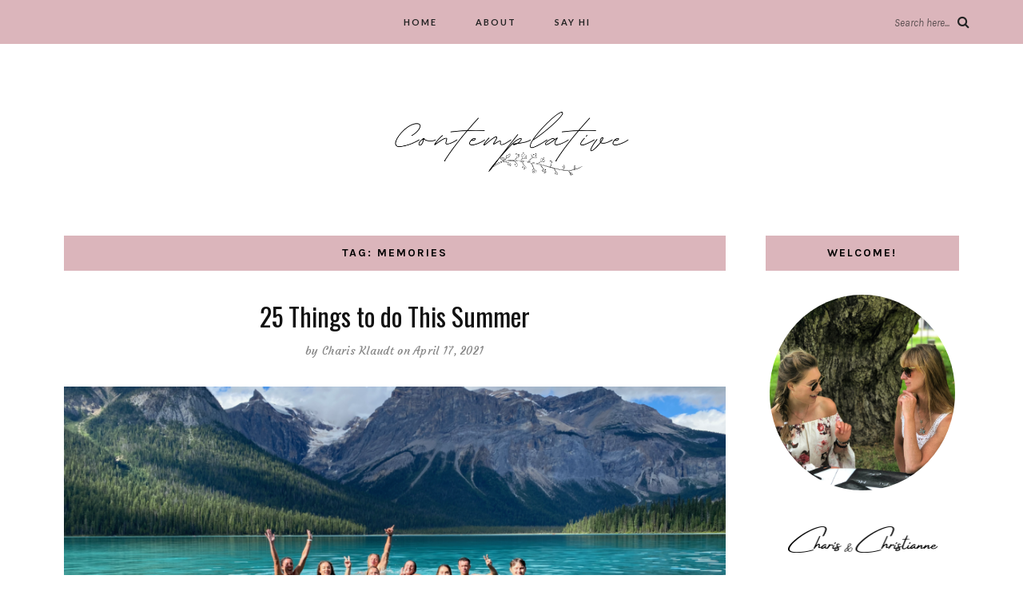

--- FILE ---
content_type: text/html; charset=UTF-8
request_url: https://www.contemplative.ca/tag/memories/
body_size: 13127
content:
<!DOCTYPE html>
<html dir="ltr" lang="en-US" prefix="og: https://ogp.me/ns#">
<head>
	<meta charset="UTF-8">
	<meta name="viewport" content="width=device-width, initial-scale=1">		
    <title>memories - Contemplative</title>

		<!-- All in One SEO 4.9.3 - aioseo.com -->
	<meta name="robots" content="max-image-preview:large" />
	<link rel="canonical" href="https://www.contemplative.ca/tag/memories/" />
	<meta name="generator" content="All in One SEO (AIOSEO) 4.9.3" />
		<script type="application/ld+json" class="aioseo-schema">
			{"@context":"https:\/\/schema.org","@graph":[{"@type":"BreadcrumbList","@id":"https:\/\/www.contemplative.ca\/tag\/memories\/#breadcrumblist","itemListElement":[{"@type":"ListItem","@id":"https:\/\/www.contemplative.ca#listItem","position":1,"name":"Home","item":"https:\/\/www.contemplative.ca","nextItem":{"@type":"ListItem","@id":"https:\/\/www.contemplative.ca\/tag\/memories\/#listItem","name":"memories"}},{"@type":"ListItem","@id":"https:\/\/www.contemplative.ca\/tag\/memories\/#listItem","position":2,"name":"memories","previousItem":{"@type":"ListItem","@id":"https:\/\/www.contemplative.ca#listItem","name":"Home"}}]},{"@type":"CollectionPage","@id":"https:\/\/www.contemplative.ca\/tag\/memories\/#collectionpage","url":"https:\/\/www.contemplative.ca\/tag\/memories\/","name":"memories - Contemplative","inLanguage":"en-US","isPartOf":{"@id":"https:\/\/www.contemplative.ca\/#website"},"breadcrumb":{"@id":"https:\/\/www.contemplative.ca\/tag\/memories\/#breadcrumblist"}},{"@type":"Organization","@id":"https:\/\/www.contemplative.ca\/#organization","name":"Contemplative","url":"https:\/\/www.contemplative.ca\/","logo":{"@type":"ImageObject","url":"https:\/\/www.contemplative.ca\/wp-content\/uploads\/2021\/04\/contemplative-logo-2.png","@id":"https:\/\/www.contemplative.ca\/tag\/memories\/#organizationLogo","width":650,"height":200},"image":{"@id":"https:\/\/www.contemplative.ca\/tag\/memories\/#organizationLogo"}},{"@type":"WebSite","@id":"https:\/\/www.contemplative.ca\/#website","url":"https:\/\/www.contemplative.ca\/","name":"Contemplative","inLanguage":"en-US","publisher":{"@id":"https:\/\/www.contemplative.ca\/#organization"}}]}
		</script>
		<!-- All in One SEO -->

<meta name="robots" content="index,follow" />
<link rel="canonical" href="https://www.contemplative.ca/tag/memories/" />
<meta property="og:locale" content="en_US" />
<meta property="og:type" content="object" />
<meta property="og:title" content="memories, Contemplative" />
<meta property="og:url" content="https://www.contemplative.ca/tag/memories/" />
<meta property="og:site_name" name="copyright" content="Contemplative" />
<meta property="og:image" content="https://www.contemplative.ca/wp-content/uploads/2021/04/IMG_2519.png" />
<link rel='dns-prefetch' href='//fonts.googleapis.com' />
<link rel="alternate" type="application/rss+xml" title="Contemplative &raquo; Feed" href="https://www.contemplative.ca/feed/" />
<link rel="alternate" type="application/rss+xml" title="Contemplative &raquo; Comments Feed" href="https://www.contemplative.ca/comments/feed/" />
<link rel="alternate" type="application/rss+xml" title="Contemplative &raquo; memories Tag Feed" href="https://www.contemplative.ca/tag/memories/feed/" />
		<!-- This site uses the Google Analytics by MonsterInsights plugin v9.4.1 - Using Analytics tracking - https://www.monsterinsights.com/ -->
		<!-- Note: MonsterInsights is not currently configured on this site. The site owner needs to authenticate with Google Analytics in the MonsterInsights settings panel. -->
					<!-- No tracking code set -->
				<!-- / Google Analytics by MonsterInsights -->
		<style id='wp-img-auto-sizes-contain-inline-css' type='text/css'>
img:is([sizes=auto i],[sizes^="auto," i]){contain-intrinsic-size:3000px 1500px}
/*# sourceURL=wp-img-auto-sizes-contain-inline-css */
</style>
<style id='wp-emoji-styles-inline-css' type='text/css'>

	img.wp-smiley, img.emoji {
		display: inline !important;
		border: none !important;
		box-shadow: none !important;
		height: 1em !important;
		width: 1em !important;
		margin: 0 0.07em !important;
		vertical-align: -0.1em !important;
		background: none !important;
		padding: 0 !important;
	}
/*# sourceURL=wp-emoji-styles-inline-css */
</style>
<style id='wp-block-library-inline-css' type='text/css'>
:root{--wp-block-synced-color:#7a00df;--wp-block-synced-color--rgb:122,0,223;--wp-bound-block-color:var(--wp-block-synced-color);--wp-editor-canvas-background:#ddd;--wp-admin-theme-color:#007cba;--wp-admin-theme-color--rgb:0,124,186;--wp-admin-theme-color-darker-10:#006ba1;--wp-admin-theme-color-darker-10--rgb:0,107,160.5;--wp-admin-theme-color-darker-20:#005a87;--wp-admin-theme-color-darker-20--rgb:0,90,135;--wp-admin-border-width-focus:2px}@media (min-resolution:192dpi){:root{--wp-admin-border-width-focus:1.5px}}.wp-element-button{cursor:pointer}:root .has-very-light-gray-background-color{background-color:#eee}:root .has-very-dark-gray-background-color{background-color:#313131}:root .has-very-light-gray-color{color:#eee}:root .has-very-dark-gray-color{color:#313131}:root .has-vivid-green-cyan-to-vivid-cyan-blue-gradient-background{background:linear-gradient(135deg,#00d084,#0693e3)}:root .has-purple-crush-gradient-background{background:linear-gradient(135deg,#34e2e4,#4721fb 50%,#ab1dfe)}:root .has-hazy-dawn-gradient-background{background:linear-gradient(135deg,#faaca8,#dad0ec)}:root .has-subdued-olive-gradient-background{background:linear-gradient(135deg,#fafae1,#67a671)}:root .has-atomic-cream-gradient-background{background:linear-gradient(135deg,#fdd79a,#004a59)}:root .has-nightshade-gradient-background{background:linear-gradient(135deg,#330968,#31cdcf)}:root .has-midnight-gradient-background{background:linear-gradient(135deg,#020381,#2874fc)}:root{--wp--preset--font-size--normal:16px;--wp--preset--font-size--huge:42px}.has-regular-font-size{font-size:1em}.has-larger-font-size{font-size:2.625em}.has-normal-font-size{font-size:var(--wp--preset--font-size--normal)}.has-huge-font-size{font-size:var(--wp--preset--font-size--huge)}.has-text-align-center{text-align:center}.has-text-align-left{text-align:left}.has-text-align-right{text-align:right}.has-fit-text{white-space:nowrap!important}#end-resizable-editor-section{display:none}.aligncenter{clear:both}.items-justified-left{justify-content:flex-start}.items-justified-center{justify-content:center}.items-justified-right{justify-content:flex-end}.items-justified-space-between{justify-content:space-between}.screen-reader-text{border:0;clip-path:inset(50%);height:1px;margin:-1px;overflow:hidden;padding:0;position:absolute;width:1px;word-wrap:normal!important}.screen-reader-text:focus{background-color:#ddd;clip-path:none;color:#444;display:block;font-size:1em;height:auto;left:5px;line-height:normal;padding:15px 23px 14px;text-decoration:none;top:5px;width:auto;z-index:100000}html :where(.has-border-color){border-style:solid}html :where([style*=border-top-color]){border-top-style:solid}html :where([style*=border-right-color]){border-right-style:solid}html :where([style*=border-bottom-color]){border-bottom-style:solid}html :where([style*=border-left-color]){border-left-style:solid}html :where([style*=border-width]){border-style:solid}html :where([style*=border-top-width]){border-top-style:solid}html :where([style*=border-right-width]){border-right-style:solid}html :where([style*=border-bottom-width]){border-bottom-style:solid}html :where([style*=border-left-width]){border-left-style:solid}html :where(img[class*=wp-image-]){height:auto;max-width:100%}:where(figure){margin:0 0 1em}html :where(.is-position-sticky){--wp-admin--admin-bar--position-offset:var(--wp-admin--admin-bar--height,0px)}@media screen and (max-width:600px){html :where(.is-position-sticky){--wp-admin--admin-bar--position-offset:0px}}

/*# sourceURL=wp-block-library-inline-css */
</style><style id='wp-block-heading-inline-css' type='text/css'>
h1:where(.wp-block-heading).has-background,h2:where(.wp-block-heading).has-background,h3:where(.wp-block-heading).has-background,h4:where(.wp-block-heading).has-background,h5:where(.wp-block-heading).has-background,h6:where(.wp-block-heading).has-background{padding:1.25em 2.375em}h1.has-text-align-left[style*=writing-mode]:where([style*=vertical-lr]),h1.has-text-align-right[style*=writing-mode]:where([style*=vertical-rl]),h2.has-text-align-left[style*=writing-mode]:where([style*=vertical-lr]),h2.has-text-align-right[style*=writing-mode]:where([style*=vertical-rl]),h3.has-text-align-left[style*=writing-mode]:where([style*=vertical-lr]),h3.has-text-align-right[style*=writing-mode]:where([style*=vertical-rl]),h4.has-text-align-left[style*=writing-mode]:where([style*=vertical-lr]),h4.has-text-align-right[style*=writing-mode]:where([style*=vertical-rl]),h5.has-text-align-left[style*=writing-mode]:where([style*=vertical-lr]),h5.has-text-align-right[style*=writing-mode]:where([style*=vertical-rl]),h6.has-text-align-left[style*=writing-mode]:where([style*=vertical-lr]),h6.has-text-align-right[style*=writing-mode]:where([style*=vertical-rl]){rotate:180deg}
/*# sourceURL=https://www.contemplative.ca/wp-includes/blocks/heading/style.min.css */
</style>
<style id='wp-block-paragraph-inline-css' type='text/css'>
.is-small-text{font-size:.875em}.is-regular-text{font-size:1em}.is-large-text{font-size:2.25em}.is-larger-text{font-size:3em}.has-drop-cap:not(:focus):first-letter{float:left;font-size:8.4em;font-style:normal;font-weight:100;line-height:.68;margin:.05em .1em 0 0;text-transform:uppercase}body.rtl .has-drop-cap:not(:focus):first-letter{float:none;margin-left:.1em}p.has-drop-cap.has-background{overflow:hidden}:root :where(p.has-background){padding:1.25em 2.375em}:where(p.has-text-color:not(.has-link-color)) a{color:inherit}p.has-text-align-left[style*="writing-mode:vertical-lr"],p.has-text-align-right[style*="writing-mode:vertical-rl"]{rotate:180deg}
/*# sourceURL=https://www.contemplative.ca/wp-includes/blocks/paragraph/style.min.css */
</style>
<style id='global-styles-inline-css' type='text/css'>
:root{--wp--preset--aspect-ratio--square: 1;--wp--preset--aspect-ratio--4-3: 4/3;--wp--preset--aspect-ratio--3-4: 3/4;--wp--preset--aspect-ratio--3-2: 3/2;--wp--preset--aspect-ratio--2-3: 2/3;--wp--preset--aspect-ratio--16-9: 16/9;--wp--preset--aspect-ratio--9-16: 9/16;--wp--preset--color--black: #000000;--wp--preset--color--cyan-bluish-gray: #abb8c3;--wp--preset--color--white: #ffffff;--wp--preset--color--pale-pink: #f78da7;--wp--preset--color--vivid-red: #cf2e2e;--wp--preset--color--luminous-vivid-orange: #ff6900;--wp--preset--color--luminous-vivid-amber: #fcb900;--wp--preset--color--light-green-cyan: #7bdcb5;--wp--preset--color--vivid-green-cyan: #00d084;--wp--preset--color--pale-cyan-blue: #8ed1fc;--wp--preset--color--vivid-cyan-blue: #0693e3;--wp--preset--color--vivid-purple: #9b51e0;--wp--preset--gradient--vivid-cyan-blue-to-vivid-purple: linear-gradient(135deg,rgb(6,147,227) 0%,rgb(155,81,224) 100%);--wp--preset--gradient--light-green-cyan-to-vivid-green-cyan: linear-gradient(135deg,rgb(122,220,180) 0%,rgb(0,208,130) 100%);--wp--preset--gradient--luminous-vivid-amber-to-luminous-vivid-orange: linear-gradient(135deg,rgb(252,185,0) 0%,rgb(255,105,0) 100%);--wp--preset--gradient--luminous-vivid-orange-to-vivid-red: linear-gradient(135deg,rgb(255,105,0) 0%,rgb(207,46,46) 100%);--wp--preset--gradient--very-light-gray-to-cyan-bluish-gray: linear-gradient(135deg,rgb(238,238,238) 0%,rgb(169,184,195) 100%);--wp--preset--gradient--cool-to-warm-spectrum: linear-gradient(135deg,rgb(74,234,220) 0%,rgb(151,120,209) 20%,rgb(207,42,186) 40%,rgb(238,44,130) 60%,rgb(251,105,98) 80%,rgb(254,248,76) 100%);--wp--preset--gradient--blush-light-purple: linear-gradient(135deg,rgb(255,206,236) 0%,rgb(152,150,240) 100%);--wp--preset--gradient--blush-bordeaux: linear-gradient(135deg,rgb(254,205,165) 0%,rgb(254,45,45) 50%,rgb(107,0,62) 100%);--wp--preset--gradient--luminous-dusk: linear-gradient(135deg,rgb(255,203,112) 0%,rgb(199,81,192) 50%,rgb(65,88,208) 100%);--wp--preset--gradient--pale-ocean: linear-gradient(135deg,rgb(255,245,203) 0%,rgb(182,227,212) 50%,rgb(51,167,181) 100%);--wp--preset--gradient--electric-grass: linear-gradient(135deg,rgb(202,248,128) 0%,rgb(113,206,126) 100%);--wp--preset--gradient--midnight: linear-gradient(135deg,rgb(2,3,129) 0%,rgb(40,116,252) 100%);--wp--preset--font-size--small: 13px;--wp--preset--font-size--medium: 20px;--wp--preset--font-size--large: 36px;--wp--preset--font-size--x-large: 42px;--wp--preset--spacing--20: 0.44rem;--wp--preset--spacing--30: 0.67rem;--wp--preset--spacing--40: 1rem;--wp--preset--spacing--50: 1.5rem;--wp--preset--spacing--60: 2.25rem;--wp--preset--spacing--70: 3.38rem;--wp--preset--spacing--80: 5.06rem;--wp--preset--shadow--natural: 6px 6px 9px rgba(0, 0, 0, 0.2);--wp--preset--shadow--deep: 12px 12px 50px rgba(0, 0, 0, 0.4);--wp--preset--shadow--sharp: 6px 6px 0px rgba(0, 0, 0, 0.2);--wp--preset--shadow--outlined: 6px 6px 0px -3px rgb(255, 255, 255), 6px 6px rgb(0, 0, 0);--wp--preset--shadow--crisp: 6px 6px 0px rgb(0, 0, 0);}:where(.is-layout-flex){gap: 0.5em;}:where(.is-layout-grid){gap: 0.5em;}body .is-layout-flex{display: flex;}.is-layout-flex{flex-wrap: wrap;align-items: center;}.is-layout-flex > :is(*, div){margin: 0;}body .is-layout-grid{display: grid;}.is-layout-grid > :is(*, div){margin: 0;}:where(.wp-block-columns.is-layout-flex){gap: 2em;}:where(.wp-block-columns.is-layout-grid){gap: 2em;}:where(.wp-block-post-template.is-layout-flex){gap: 1.25em;}:where(.wp-block-post-template.is-layout-grid){gap: 1.25em;}.has-black-color{color: var(--wp--preset--color--black) !important;}.has-cyan-bluish-gray-color{color: var(--wp--preset--color--cyan-bluish-gray) !important;}.has-white-color{color: var(--wp--preset--color--white) !important;}.has-pale-pink-color{color: var(--wp--preset--color--pale-pink) !important;}.has-vivid-red-color{color: var(--wp--preset--color--vivid-red) !important;}.has-luminous-vivid-orange-color{color: var(--wp--preset--color--luminous-vivid-orange) !important;}.has-luminous-vivid-amber-color{color: var(--wp--preset--color--luminous-vivid-amber) !important;}.has-light-green-cyan-color{color: var(--wp--preset--color--light-green-cyan) !important;}.has-vivid-green-cyan-color{color: var(--wp--preset--color--vivid-green-cyan) !important;}.has-pale-cyan-blue-color{color: var(--wp--preset--color--pale-cyan-blue) !important;}.has-vivid-cyan-blue-color{color: var(--wp--preset--color--vivid-cyan-blue) !important;}.has-vivid-purple-color{color: var(--wp--preset--color--vivid-purple) !important;}.has-black-background-color{background-color: var(--wp--preset--color--black) !important;}.has-cyan-bluish-gray-background-color{background-color: var(--wp--preset--color--cyan-bluish-gray) !important;}.has-white-background-color{background-color: var(--wp--preset--color--white) !important;}.has-pale-pink-background-color{background-color: var(--wp--preset--color--pale-pink) !important;}.has-vivid-red-background-color{background-color: var(--wp--preset--color--vivid-red) !important;}.has-luminous-vivid-orange-background-color{background-color: var(--wp--preset--color--luminous-vivid-orange) !important;}.has-luminous-vivid-amber-background-color{background-color: var(--wp--preset--color--luminous-vivid-amber) !important;}.has-light-green-cyan-background-color{background-color: var(--wp--preset--color--light-green-cyan) !important;}.has-vivid-green-cyan-background-color{background-color: var(--wp--preset--color--vivid-green-cyan) !important;}.has-pale-cyan-blue-background-color{background-color: var(--wp--preset--color--pale-cyan-blue) !important;}.has-vivid-cyan-blue-background-color{background-color: var(--wp--preset--color--vivid-cyan-blue) !important;}.has-vivid-purple-background-color{background-color: var(--wp--preset--color--vivid-purple) !important;}.has-black-border-color{border-color: var(--wp--preset--color--black) !important;}.has-cyan-bluish-gray-border-color{border-color: var(--wp--preset--color--cyan-bluish-gray) !important;}.has-white-border-color{border-color: var(--wp--preset--color--white) !important;}.has-pale-pink-border-color{border-color: var(--wp--preset--color--pale-pink) !important;}.has-vivid-red-border-color{border-color: var(--wp--preset--color--vivid-red) !important;}.has-luminous-vivid-orange-border-color{border-color: var(--wp--preset--color--luminous-vivid-orange) !important;}.has-luminous-vivid-amber-border-color{border-color: var(--wp--preset--color--luminous-vivid-amber) !important;}.has-light-green-cyan-border-color{border-color: var(--wp--preset--color--light-green-cyan) !important;}.has-vivid-green-cyan-border-color{border-color: var(--wp--preset--color--vivid-green-cyan) !important;}.has-pale-cyan-blue-border-color{border-color: var(--wp--preset--color--pale-cyan-blue) !important;}.has-vivid-cyan-blue-border-color{border-color: var(--wp--preset--color--vivid-cyan-blue) !important;}.has-vivid-purple-border-color{border-color: var(--wp--preset--color--vivid-purple) !important;}.has-vivid-cyan-blue-to-vivid-purple-gradient-background{background: var(--wp--preset--gradient--vivid-cyan-blue-to-vivid-purple) !important;}.has-light-green-cyan-to-vivid-green-cyan-gradient-background{background: var(--wp--preset--gradient--light-green-cyan-to-vivid-green-cyan) !important;}.has-luminous-vivid-amber-to-luminous-vivid-orange-gradient-background{background: var(--wp--preset--gradient--luminous-vivid-amber-to-luminous-vivid-orange) !important;}.has-luminous-vivid-orange-to-vivid-red-gradient-background{background: var(--wp--preset--gradient--luminous-vivid-orange-to-vivid-red) !important;}.has-very-light-gray-to-cyan-bluish-gray-gradient-background{background: var(--wp--preset--gradient--very-light-gray-to-cyan-bluish-gray) !important;}.has-cool-to-warm-spectrum-gradient-background{background: var(--wp--preset--gradient--cool-to-warm-spectrum) !important;}.has-blush-light-purple-gradient-background{background: var(--wp--preset--gradient--blush-light-purple) !important;}.has-blush-bordeaux-gradient-background{background: var(--wp--preset--gradient--blush-bordeaux) !important;}.has-luminous-dusk-gradient-background{background: var(--wp--preset--gradient--luminous-dusk) !important;}.has-pale-ocean-gradient-background{background: var(--wp--preset--gradient--pale-ocean) !important;}.has-electric-grass-gradient-background{background: var(--wp--preset--gradient--electric-grass) !important;}.has-midnight-gradient-background{background: var(--wp--preset--gradient--midnight) !important;}.has-small-font-size{font-size: var(--wp--preset--font-size--small) !important;}.has-medium-font-size{font-size: var(--wp--preset--font-size--medium) !important;}.has-large-font-size{font-size: var(--wp--preset--font-size--large) !important;}.has-x-large-font-size{font-size: var(--wp--preset--font-size--x-large) !important;}
/*# sourceURL=global-styles-inline-css */
</style>

<style id='classic-theme-styles-inline-css' type='text/css'>
/*! This file is auto-generated */
.wp-block-button__link{color:#fff;background-color:#32373c;border-radius:9999px;box-shadow:none;text-decoration:none;padding:calc(.667em + 2px) calc(1.333em + 2px);font-size:1.125em}.wp-block-file__button{background:#32373c;color:#fff;text-decoration:none}
/*# sourceURL=/wp-includes/css/classic-themes.min.css */
</style>
<link rel='stylesheet' id='social-share-style-file-css' href='https://www.contemplative.ca/wp-content/plugins/aileen-social-buttons/style.css?ver=6.9' type='text/css' media='all' />
<link rel='stylesheet' id='wc-gallery-style-css' href='https://www.contemplative.ca/wp-content/plugins/boldgrid-gallery/includes/css/style.css?ver=1.55' type='text/css' media='all' />
<link rel='stylesheet' id='wc-gallery-popup-style-css' href='https://www.contemplative.ca/wp-content/plugins/boldgrid-gallery/includes/css/magnific-popup.css?ver=1.1.0' type='text/css' media='all' />
<link rel='stylesheet' id='wc-gallery-flexslider-style-css' href='https://www.contemplative.ca/wp-content/plugins/boldgrid-gallery/includes/vendors/flexslider/flexslider.css?ver=2.6.1' type='text/css' media='all' />
<link rel='stylesheet' id='wc-gallery-owlcarousel-style-css' href='https://www.contemplative.ca/wp-content/plugins/boldgrid-gallery/includes/vendors/owlcarousel/assets/owl.carousel.css?ver=2.1.4' type='text/css' media='all' />
<link rel='stylesheet' id='wc-gallery-owlcarousel-theme-style-css' href='https://www.contemplative.ca/wp-content/plugins/boldgrid-gallery/includes/vendors/owlcarousel/assets/owl.theme.default.css?ver=2.1.4' type='text/css' media='all' />
<link rel='stylesheet' id='contact-form-7-css' href='https://www.contemplative.ca/wp-content/plugins/contact-form-7/includes/css/styles.css?ver=6.1.4' type='text/css' media='all' />
<link rel='stylesheet' id='aileen-fonts-css' href='//fonts.googleapis.com/css?family=Cookie%7CDancing+Script%3A400%2C700%7CAlice%7CKarla%3A400%2C400i%2C700%2C700i%7CRoboto+Slab%3A400%2C700%7COpen+Sans%7CMr+Dafoe%7CKalam%3A400%2C700%7CPoppins%3A300%2C300i%2C400%2C400i%2C500%2C500i%2C600%2C600i%7CCrimson+Text%3A400%2C400i%2C600%2C600i%7CMuli%3A400%2C400i%2C600%2C600i%2C700%2C700i%2C800%2C800i%7CAmiri%3A400%2C400i%2C700%2C700i%7CDroid+Serif%3A400%2C400italic%2C700%2C700italic%7CRoboto%7CPT+Sans%7CLobster%7CJosefin+Sans%7CPacifico%7CCourgette%7CHandlee%7CPlayfair+Display%3A400%2C400italic%2C700%2C700italic%7CWork+Sans%3A400%2C500%7CMontserrat%3A400%2C700%7CSource+Serif+Pro%3A400%2C700%7COswald%3A400%2C300%2C700%7CArchivo+Narrow%3A400%2C400italic%2C700%2C700italic%7CLora%3A400%2C700%2C400italic%2C700italic%7COld+Standard+TT%3A400%2C700%2C400italic%7CRaleway%3A300%2C400%2C500%2C600%2C700%7CLato%3A400%2C400italic%2C300%2C300italic%2C700%2C700italic%7CPT+Sans%3A400%2C400italic%2C700%2C700italic%7CLora%3A400%2C400italic%2C700%2C700italic%7CLibre+Baskerville%3A400%2C400italic%2C700%7CJosefin+Slab%3A400%2C400italic%2C600%2C600italic%2C700%2C700italic%7CSource+Sans+Pro%3A400%2C400italic%2C700%2C700italic%7CPT+Serif%3A400%2C400italic%2C700%2C700italic%7CNoto+Serif%3A400%2C400italic%2C700%2C700italic%7CJosefin+Sans%3A400%2C400italic%2C700%2C700italic%7CQuicksand%3A400%2C700%7CQuestrial%7CComfortaa%3A400%2C700%7CCinzel%3A400%2C700%7CPontano+Sans%7CQuattrocento+Sans%3A400%2C700%2C400italic%2C700italic%7CMerriweather%3A300%2C400%2C700%7CVarela+Round%7CAlegreya%3A400%2C400italic%2C700%2C700italic%7CEB+Garamond%7CPlayfair+Display+SC%3A400%2C400italic%2C700%2C700italic%7CArapey%3A400%2C400italic%7CPrata%7CRufina%3A400%2C700%7CActor%7CAlegreya%3A400%2C400i%2C700%2C700i%2C900%2C900i%7CAlex+Brush%7CAmatic+SC%7CAmiko%3A400%2C600%2C700%7CArchitects+Daughter%7CArsenal%3A400%2C400i%2C700%2C700i%7CArvo%3A400%2C400i%2C700%2C700i%7CBad+Script%7CBaloo%7CCardo%3A400%2C400i%2C700%7CChanga+One%3A400%2C400i%7CChonburi%7CCinzel%3A400%2C700%2C900%7CCormorant+Garamond%3A400%2C400i%2C700%2C700i%7CDosis%3A400%2C700%2C800%7CEB+Garamond%7CFrank+Ruhl+Libre%3A300%2C400%2C700%2C900%7CGreat+Vibes%7CIndie+Flower%7CJust+Another+Hand%7CLobster+Two%3A400%2C400i%2C700%2C700i&#038;ver=1' type='text/css' media='all' />
<link rel='stylesheet' id='bootstrap-css' href='https://www.contemplative.ca/wp-content/themes/aileen/css/bootstrap.css?ver=6.9' type='text/css' media='all' />
<link rel='stylesheet' id='aileen-style-css' href='https://www.contemplative.ca/wp-content/themes/aileen/css/main.css?ver=6.9' type='text/css' media='all' />
<link rel='stylesheet' id='owl-carousel-css' href='https://www.contemplative.ca/wp-content/themes/aileen/css/owl.carousel.css?ver=6.9' type='text/css' media='all' />
<link rel='stylesheet' id='font-awesome-css' href='https://www.contemplative.ca/wp-content/themes/aileen/css/font-awesome.min.css?ver=6.9' type='text/css' media='all' />
<link rel='stylesheet' id='custom-style-css' href='https://www.contemplative.ca/wp-content/themes/aileen/style.css?ver=6.9' type='text/css' media='all' />
<style id='custom-style-inline-css' type='text/css'>

	
		#post-nav {
			border-top: none; padding-top:15px;
		}
	
		body { 
			color:#494949 !important; font-family: Karla; font-size: 14px; line-height: 26px; font-style:normal; 		font-weight:normal; letter-spacing: 0px;
		}
		
		.widget .tagcloud a , .tagcloud a {font-family: Karla; font-size: 14px !important; line-height: 26px; font-style:normal; 		font-weight:normal; letter-spacing: 0px;}
		
		h1, h1.entry-title, #home_carousel .slider-entry-title {
			font-family:Oswald; font-size:32px; line-height: 44px; font-style:normal; font-weight:normal ; letter-spacing: 0px;
		}
				
		h2, h2.entry-title, .slider-entry-title, .woocommerce ul.products li.product .woocommerce-loop-product__title  {
			font-family:Oswald; font-size:24px; line-height: 36px ; font-style:normal; font-weight:normal; letter-spacing: 0px;
		}
	
		h3 {
			font-family:Karla; font-size:14px; line-height: 20px; font-style:normal; font-weight:bold; letter-spacing: 2px;
		}
	
		h4, .related.products .woo-product-title, .woocommerce .mini_cart_item {
			font-family:Oswald; font-size:17px; line-height: 26px; font-style:normal; font-weight:normal; letter-spacing: 0px;
		}
	
		h5,  .entry-meta, .woocommerce-review__published-date  {
			font-family:Courgette; font-size:14px; line-height: 20px ; font-style:normal; font-weight:normal; letter-spacing: 0.3px;
		}
	
		h6, .entry-cat a, .comment-reply-link, .read-more a, .woocommerce-review__author, .woocommerce a.button  {
			font-family:Lato; font-size:10px !important; line-height: 16px; font-style:normal; font-weight:bold; letter-spacing: 2px;
		}
		
		.navbar-nav > li > a,  .dropdown-menu a {
			font-family:Lato; font-size:11px; line-height: 18px; font-style:normal; font-weight:bold; letter-spacing: 2px;
		}
		
		#site-title a {
			font-family:Dancing Script; font-size:72px; line-height: 82px; font-style:normal; font-weight:normal ; letter-spacing: 5px;
		}
				
		.site-description {
			font-family:Raleway; font-size:13px; line-height: 16px; font-style:normal; font-weight:normal ; letter-spacing: 1px;
		}
	
		a:hover { 
			color:  #b1abba ;
		}
			
		a, blockquote:before, span.post-nav-title, .social-icons a:hover, .header-right .fa:hover, .blog.sticky .entry-title:after  { 
			color:  #dbb5bb;
		} 
		
		
		
		.read-more a:hover, a.aileen-link:hover, .widget a.social-icon:hover, .product .add_to_cart_button:hover, .about-find-more a:hover,  #search-form #searchsubmit:hover,  .widget .tagcloud a:hover {
			background: #b1abba ; color:#fff !important;
		}
		
		.go-top:hover, .woocommerce ul.products li.product .button, .woocommerce div.product form.cart .button:hover, .page_navi a:hover, a.page-numbers:hover, span.page-numbers.dots:hover, .woocommerce nav.woocommerce-pagination ul li a:hover {
			background: #dbb5bb; color:#fff;
		}
		
		#site-title a {
				color: #000000;
		}
		
		.site-description {
			color: #afafaf;
		}
		
		.entry-meta, .entry-meta a {
			color: #868686;
		}
		
		.owl-dot.active, .post-sticky-icon span, .post-sticky-label span, .read-more a,   .recent-post-thumb .count, input#submit:hover, .top-shop-count, #search-form #searchsubmit, .author-label {
			background:#dbb5bb;
		}
		
		.widget-title, .related-title, .commentlist .comments-title, .comment-reply-title, .wrapper-archive-block .widget-title, .wrapper-search-block .widget-title, .related.products .widget-title, .instagram-widget-container .widget-title {
			background: #dbb5bb;
		}
		
		.widget-title h3, .widget-title, .related-title h3, #reply-title, .woocommerce #reviews h3, .commentlist .comments-title, .comment-reply-title, .wrapper-archive-block .widget-title, .wrapper-search-block .widget-title,  .related.products .widget-title, .instagram-widget-container .widget-title {
			color: #000000;
		}
		
		 .entry-title, .entry-title a, .widget-title, .mc4wp-form h3, .authorbox h3, .related-title, .recent-post-overlay a,   .page-numbers li span, .comment-reply-title, .commentlist h5, .relatedposts  h4 a, .recent-posts-list-title  a, h6.com-author, h6.com-author a, .aboutme-content h3, .gallery-caption, .wp-caption-text, .null-instagram-feed p.clear a, .aileen_recent_list h5 a, .related-overlay p a, .desc-list-post h3, .wp-pagenavi a, a.page-numbers, span.page-numbers.dots, .comment-reply-link, .info-blocks-item  h5,  .post-previous a, .post-next a, .quote-source a, .widget  .social-icons a,   .cart_item .product-name a, .aileen-social-sharing span, .tags-title  {
			color: #111111;
		}
		.header-slider .slider-entry-title a, .widget_archive li a, .widget_categories li a, .widget_pages li a, .widget_meta li a, .widget_recent_entries li a,  h1, h2, h3, h4, h5, h6, .previous_posts_link a, .next_posts_link a, .prev.page-numbers a, #sidebar .widget.widget_nav_menu ul li a {
			color:  #111111 ;
		}
	
		#logo {padding:70px 0px 50px 0px;}
		
		#logo img {
			max-width:340px;
		}
	
		.woocommerce div.product form.cart .button,   input[type='reset'], input[type='submit'], button[type='submit'], input#submit, .page_navi .current, .page-numbers.current, .go-top,   .bypostauthor cite span {
			background:#dbb5bb; color:#fff;
		}
		.top-main-menu, .is-sticky, .is-sticky .top-main-menu {
			background: #dbb5bb;
		}
	
		.navbar-nav > li > a, navbar-toggle, .is-sticky  a, .navbar-default .navbar-toggle, .social-icons a, .header-right .fa, .header-right a, .navbar-default .navbar-nav > .active > a, .navbar li.menu-item-has-children:before { 
			color:  #232323;
		} 
		
 .navbar-collapse.collapse.in  .navbar-nav>li, .dropdown-menu > li {
			border-top:1px solid #dbb5bb;
		}
		
		 .comment .comment-single {border-bottom:1px solid #dbb5bb;}
		
		.dropdown-menu > li > a, .dropdown-menu > li > a:hover { 
			color:  #232323 !important;
		}  
		.dropdown-menu, .navbar-nav .open .dropdown-menu  {
			background:#dbb5bb; 
		}
	
  
		.footer {display:block;}
	
		.footer {
			background:#dbb5bb !important; color:  #191919;
		}
		
		.footer, .footer a, .footer strong, .footer b,.footer input[placeholder], .footer textarea[placeholder], .footer h1, .footer h2, .footer h3, .footer h4, .footer h5, .footer h6, .footer-social-block .social-icons a {
			color:  #191919;
		}
	
		.copyright  {
			background:#dbb5bb; color:  #363636;
		}
	
		.copyright a {
			color:  #363636;
		}
		
		.mc4wp-form { 
			background:#f2f2f2; 
		}
		
		.mc4wp-form, .mc4wp-form b, .mc4wp-form  h1, .mc4wp-form  h2, .mc4wp-form  h3, .mc4wp-form  h4, .mc4wp-form  h5, .mc4wp-form  h6 {
			color:  #000000 !important;
		}
		
		.author-block {
			background:#f7f7f7; color:#111111;
		}
		
		.authorbox h2 {color:#111111;}
		
		td, th  {
			border-top: 1px solid #e5e5e5;
		}
		table,    .widget_calendar table td, .desc-list-post, .single .header-wrapper, .page .header-wrapper, .widget ul li, .woocommerce-MyAccount-navigation li, .woocommerce div.product form.cart .group_table td  { 
			border-bottom: 1px solid #e5e5e5;
		}
		
		 .authorbox, .woocommerce-MyAccount-navigation {
			border: 1px solid #e5e5e5;
		}
				
		.woocommerce ul.cart_list li a, .woocommerce.widget a, .woocommerce-MyAccount-navigation li  a {
			color: #111111;
		}
		
		.woocommerce .onsale, .woocommerce span.onsale, .woocommerce nav.woocommerce-pagination ul li span {
			background: #dbb5bb !important; color:#fff !important;
		}
		
		.woocommerce ul.products li.product .button:hover, .woocommerce button.button:hover {
			background:#b1abba; color:#fff;
		}
		
		
		.woocommerce ul.cart_list li, .woocommerce ul.product_list_widget li {
			border-bottom:1px solid #e5e5e5;
		}
		
		.woocommerce div.product .woocommerce-tabs ul.tabs li.active, .woocommerce button.button {
			background:#dbb5bb; color:#fff;
		}
		
		.woocommerce .star-rating span {
			color:#dbb5bb;
		}
				
		.woocommerce div.product p.price, .woocommerce div.product span.price, .woocommerce ul.products li.product .price {
			color: #111111;
		}
		
		.woocommerce #respond input#submit.alt, .woocommerce a.button, .woocommerce .woocommerce-message .button,.woocommerce-cart .wc-proceed-to-checkout a.checkout-button, .woocommerce button.button.alt, .button.wc-backward {
			background:#dbb5bb; color:#fff;
		}
		.woocommerce button.button.alt:hover, .woocommerce a.button:hover, .woocommerce-cart .wc-proceed-to-checkout a.checkout-button:hover, .button.wc-backward:hover {
			background:#dbb5bb; color:#fff;
		}
		
		@media screen and (min-width: 991px) {
			.dropdown .dropdown-menu .dropdown-menu li {border-left:1px solid #dbb5bb;}
			
		}
		@media screen and (max-width: 768px) {
			.slider-entry-title {
			font-family:Oswald; font-size:24px; line-height: 36px ; font-style:normal; font-weight:normal; letter-spacing: 0px;
		}
		}
		
		@media screen and (max-width: 991px) {
			
		
			.navbar-nav > li {
				background:#dbb5bb;
			}
	
			.navbar-nav > li > a { 
				color:  #232323 !important;
			} 
			
			h1.entry-title, h1.page-title, #home_carousel .slider-entry-title {font-family:Oswald!important; font-size:24px !important; line-height: 36px!important; font-style:normal!important; font-weight:normal !important;}
			
			.header-slider .read-more {display:none;}
		}
		
		
	
/*# sourceURL=custom-style-inline-css */
</style>
<script type="text/javascript" src="https://www.contemplative.ca/wp-includes/js/jquery/jquery.min.js?ver=3.7.1" id="jquery-core-js"></script>
<script type="text/javascript" src="https://www.contemplative.ca/wp-includes/js/jquery/jquery-migrate.min.js?ver=3.4.1" id="jquery-migrate-js"></script>
<link rel="https://api.w.org/" href="https://www.contemplative.ca/wp-json/" /><link rel="alternate" title="JSON" type="application/json" href="https://www.contemplative.ca/wp-json/wp/v2/tags/226" /><link rel="EditURI" type="application/rsd+xml" title="RSD" href="https://www.contemplative.ca/xmlrpc.php?rsd" />
<meta name="generator" content="WordPress 6.9" />
	
 </head>

<body class="archive tag tag-memories tag-226 wp-theme-aileen metaslider-plugin" id="o-wrapper">
<div class="loader-body"></div>

<!-- HEADER -->
<!-- Main Menu-->
<div class="row top-main-menu">
		
	<!-- Social Icons -->
	<div class="col-md-2 col-xs-10 header-left">
		</div>
			
	<!-- Navigation -->	
	<div class="col-md-8 col-xs-12 top-menu-panel centered no-padding">
		<nav class="navbar navbar-default navbar-static">
						<div class="navbar-header">
				<button type="button" class="navbar-toggle collapsed" data-toggle="collapse" data-target="#navbar-upper">
					<i class="fa fa-bars"></i>
				</button>
			</div>
			 
				
			<div class="collapse navbar-collapse" id="navbar-upper">    
				<div class="menu-main-menu-container"><ul id="menu-main-menu" class="nav navbar-nav "><li id="menu-item-9135" class="menu-item menu-item-type-custom menu-item-object-custom menu-item-home menu-item-9135"><a title="Home" href="https://www.contemplative.ca">Home</a></li>
<li id="menu-item-9133" class="menu-item menu-item-type-post_type menu-item-object-page menu-item-9133"><a title="About" href="https://www.contemplative.ca/about/">About</a></li>
<li id="menu-item-7823" class="menu-item menu-item-type-post_type menu-item-object-page menu-item-7823"><a title="Say hi" href="https://www.contemplative.ca/say-hi/">Say hi</a></li>
</ul></div>			</div>
		</nav>
	</div>
			
	<!-- Search Icon -->
	<div class="col-md-2 col-xs-4 header-right ">
			
		<!-- Search Icon -->
		
						
				
		<a href="#" class="top-search-button search-icon"><span class="search-icon-title">Search here...</span><i class="fa fa-search" aria-hidden="true"></i></a>
				
		<!-- Search Content -->
		<div class="full-screen-search">
			<button type="button" class="close full-screen-search-close" >X</button>
			<form role="search" method="get" action="https://www.contemplative.ca/" class="full-screen-search-form">
				<div class="full-screen-search-container">
					<input type="text" name="s" placeholder="Type and hit enter..." class="full-screen-search-input" />
				</div>
			</form>
		</div>
				
		<!-- Cart Button -->
						
				
	</div>
</div>
<!-- HEADER -->
<div class="row header-wrapper">
		
	<!-- Site Logo -->
	<div class="container">
		<div id="logo" class="col-md-12 centered">
			
			<!-- Logo Image -->
							
			<!-- Logo -->
						<a href="https://www.contemplative.ca/" title="Contemplative" rel="home">
				<img src="https://www.contemplative.ca/wp-content/uploads/2021/04/contemplative-logo-2.png" alt="Contemplative"/>
			</a>
				
					</div>
	</div>
	
</div>

<!-- HOMEPAGE SLIDER -->
			
 

<!-- HEADER IMAGE-->

<!-- INFO BLOCKS -->


<!-- MAIN CONTAINER -->
<div class="main-container container ">	

	
	<!-- Go top Button -->
	<div>
		<a href="#" class="go-top">TOP</a>
	</div><div class="col-md-12 wrapper-content no-padding">
	
	<!-- Left Sidebar -->
		<!-- No Sidebar -->
		<div class="col-md-9 wrapper-right-sidebar no-padding">
		
				<!-- Page Title -->
		<div class="col-md-12 wrapper-archive-block" >
		<div class="widget-title">
			<h3>
				Tag: memories<span class="vcard"></span>			</h3>
		</div>
		
		<!-- Category Description -->	
			
		
		<!-- Author Block -->	
			
		</div>
		
		<!-- Content -->
		<div id="content" role="main">
				
		<!-- Posts Content -->
											
						
<article id="post_9241" class="blog wow centered animate fadeInUp content-full col-xs-12 col-sm-12 col-md-12 post-9241 post type-post status-publish format-standard has-post-thumbnail hentry category-all-posts category-beauty category-explore category-philosophy category-style category-we-review category-wellness tag-227 tag-adventure tag-alberta tag-bucket-list tag-calgary tag-camping tag-canoeing tag-car-washing tag-cliff-jumping tag-emerald-lake tag-explore tag-friends tag-fun tag-golf-course tag-granville-island tag-highlight-reel tag-hiking tag-horseback-riding tag-hot-springs tag-lake-louise tag-list tag-memories tag-outdoor-dinner-party tag-outdoor-movie tag-photography tag-polar-plunge tag-roller-blading tag-rope-swing tag-saskatoon-farm tag-summer tag-sunrise tag-surfing tag-things-to-do tag-tiki-garden-party tag-tofino tag-vancouver tag-yoga tag-yyc">
	<!-- Post Header -->
	<header class="post-header row">
		<div class="col-md-12 no-padding">				
			
			<!-- Category -->
						
			<!-- Title -->
			<h1 class="entry-title"><a href="https://www.contemplative.ca/25-things-to-do-this-summer/">25 Things to do This Summer</a></h1>
			<!-- Details -->
			<div class="entry-meta">
				
				<!-- Author -->
					
					<span class="post-author-link">by <a href="https://www.contemplative.ca/author/contemplative_xh4e4j/" title="Posts by Charis Klaudt" rel="author">Charis Klaudt</a></span>
								
				<!-- Date -->
					
					<span>on April 17, 2021</span> 
							
			</div>
			
			<!-- Sticky -->
			<div class="post-sticky-label"><span>FEATURED</span></div>
			
		</div>
	</header>
	<!-- Post Thumbnail -->
	<div class="entry-thumbnail">
			
		<!-- Standard -->
		<a href="https://www.contemplative.ca/25-things-to-do-this-summer/"><img width="900" height="470" src="https://www.contemplative.ca/wp-content/uploads/2021/04/IMG_2519-900x470.png" class="attachment-aileen_full_size size-aileen_full_size wp-post-image" alt="" decoding="async" fetchpriority="high" /></a>  
		
		<!-- Pin It -->
		 
		<!-- Audio -->
				
		<!-- Video -->
				<!-- Gallery -->
						
		<!-- Quote -->
				
		<!-- Sticky -->
		<div class="post-sticky-icon"><span>FEATURED</span></div>
 
	</div>
		
	<!-- Post Content -->
	<div class="entry-content row">
				
		<!-- Excerpt -->
			
			<p>Although it’s technically only spring (and still winter in Alberta, let’s be honest), we can’t help but feel thrilled with<a class="moretag" href="https://www.contemplative.ca/25-things-to-do-this-summer/">&#8230;</a></p>
						
		<!-- Content -->
				
		<!-- Clear Block -->
		<div class="clear-block"></div>
				
		<!-- More -->
			
		<div class="read-more" >
			<a href="https://www.contemplative.ca/25-things-to-do-this-summer/">Read More</a>
		</div>
				
		<!-- Details -->	
		<div class="row post-details">
				
			<!-- Comments -->
			<div class="col-md-6 col-xs-6 post-details-comm entry-meta no-padding">
						
			</div>
			
			<!-- Social -->
			<div class="col-md-6 col-xs-6 post-details-share no-padding">
						</div>
		</div>
		
	</div>
</article> 							
							
							
						
				
					
						
			<!-- No Results -->
					</div>
	   <div class="clear-block"></div>
		<!-- Navigation -->
		    </div>
    
	<!-- Right Sidebar -->
			
    <div class="col-md-3" id="sidebar" role="navigation">
       <aside id="aileen_about-2" class="widget aileen_about aileen_custom_widget"><div class="widget-title"><h3>WELCOME!</h3></div>
		<div class="row aboutme-widget">
		<div class="aboutme-content">		
					<img class="aboutme-image" src="https://www.contemplative.ca/wp-content/uploads/2021/04/About-us-square-1-scaled.jpg" alt="WELCOME!">			
					<img class="signature-image" src="https://www.contemplative.ca/wp-content/uploads/2021/04/Contemplative-sidebar-signature.png" alt="WELCOME!">		
					<p class="centered">We are a mother-daughter duo, writing for the love of it. 
Join us on our journey!</p>
					<p class="about-find-more"> <a href="https://www.contemplative.ca/about/">About Us</a></p>
						
					</div></div></aside><aside id="search-3" class="widget widget_search"><div class="widget-title"><h3>Search</h3></div><form role="search" method="get" id="search-form" action="https://www.contemplative.ca/" >
     <input type="search" value="" name="s" id="s" placeholder="Search for &hellip; " />
	 <button type="submit" id="searchsubmit"><i class="fa fa-search"></i></button>
     </form></aside>    </div>
	</div>
</div>
<!-- INSTAGRAM WIDGET -->
<div class="row">
	<div class="instagram-widget-container">
		<div id="text-1" class="widget widget_text">			<div class="textwidget"></div>
		</div> 
	</div>
</div>
<!-- Footer Widgets -->
<footer class="footer">
	<div class="container no-padding">
							
		<!-- Footer Area 1 -->
				<div class="col-md-12 no-padding">
			<div id="mc4wp_form_widget-4" class="widget widget_mc4wp_form_widget"><div class="widget-title"><h3>Subscribe to our mailing list!</h3></div><script>(function() {
	window.mc4wp = window.mc4wp || {
		listeners: [],
		forms: {
			on: function(evt, cb) {
				window.mc4wp.listeners.push(
					{
						event   : evt,
						callback: cb
					}
				);
			}
		}
	}
})();
</script><!-- Mailchimp for WordPress v4.10.2 - https://wordpress.org/plugins/mailchimp-for-wp/ --><form id="mc4wp-form-1" class="mc4wp-form mc4wp-form-7921" method="post" data-id="7921" data-name="Like what you see? Subscribe to us today!" ><div class="mc4wp-form-fields"><div class="row">
	<div class="col-md-3">     
			<h2> JOIN US TODAY!</h2>
			<p>
			<span>Receive the latest posts via email</span>
		</p>
	</div>
	<div class="col-md-9 no-padding">
		<div class="col-md-4">
			<input type="text" name="NAME" placeholder="Your name" required />
		</div>
		<div class="col-md-4">
			<input type="email" name="EMAIL" placeholder="Your email address" required />
		</div>
		<div class="col-md-4">  
			<p>
				<input type="submit" value="Subscribe">
			</p>
		</div>
	</div>
</div></div><label style="display: none !important;">Leave this field empty if you're human: <input type="text" name="_mc4wp_honeypot" value="" tabindex="-1" autocomplete="off" /></label><input type="hidden" name="_mc4wp_timestamp" value="1769073998" /><input type="hidden" name="_mc4wp_form_id" value="7921" /><input type="hidden" name="_mc4wp_form_element_id" value="mc4wp-form-1" /><div class="mc4wp-response"></div></form><!-- / Mailchimp for WordPress Plugin --></div> 
		</div>
					
		<!-- Footer Area 2 -->
					
		<!-- Footer Area 3 -->
					
		<!-- Footer Area 4 -->
				
	</div>
	
	<!-- SOCIAL BLOCK -->
		
</footer>
<!-- Copyright -->
<div class="row copyright centered" >
 			<p> © 2024 Contemplative</p> 
	</div>
<script type="speculationrules">
{"prefetch":[{"source":"document","where":{"and":[{"href_matches":"/*"},{"not":{"href_matches":["/wp-*.php","/wp-admin/*","/wp-content/uploads/*","/wp-content/*","/wp-content/plugins/*","/wp-content/themes/aileen/*","/*\\?(.+)"]}},{"not":{"selector_matches":"a[rel~=\"nofollow\"]"}},{"not":{"selector_matches":".no-prefetch, .no-prefetch a"}}]},"eagerness":"conservative"}]}
</script>
<script>(function() {function maybePrefixUrlField () {
  const value = this.value.trim()
  if (value !== '' && value.indexOf('http') !== 0) {
    this.value = 'http://' + value
  }
}

const urlFields = document.querySelectorAll('.mc4wp-form input[type="url"]')
for (let j = 0; j < urlFields.length; j++) {
  urlFields[j].addEventListener('blur', maybePrefixUrlField)
}
})();</script><script type="text/javascript" id="ce4wp_form_submit-js-extra">
/* <![CDATA[ */
var ce4wp_form_submit_data = {"siteUrl":"https://www.contemplative.ca","url":"https://www.contemplative.ca/wp-admin/admin-ajax.php","nonce":"5bacf85584","listNonce":"aa8cf95888","activatedNonce":"73518b9fd3"};
//# sourceURL=ce4wp_form_submit-js-extra
/* ]]> */
</script>
<script type="text/javascript" src="https://www.contemplative.ca/wp-content/plugins/creative-mail-by-constant-contact/assets/js/block/submit.js?ver=1744333285" id="ce4wp_form_submit-js"></script>
<script type="text/javascript" src="https://www.contemplative.ca/wp-includes/js/imagesloaded.min.js?ver=5.0.0" id="imagesloaded-js"></script>
<script type="text/javascript" src="https://www.contemplative.ca/wp-includes/js/masonry.min.js?ver=4.2.2" id="masonry-js"></script>
<script type="text/javascript" src="https://www.contemplative.ca/wp-includes/js/jquery/jquery.masonry.min.js?ver=3.1.2b" id="jquery-masonry-js"></script>
<script type="text/javascript" src="https://www.contemplative.ca/wp-includes/js/dist/hooks.min.js?ver=dd5603f07f9220ed27f1" id="wp-hooks-js"></script>
<script type="text/javascript" src="https://www.contemplative.ca/wp-includes/js/dist/i18n.min.js?ver=c26c3dc7bed366793375" id="wp-i18n-js"></script>
<script type="text/javascript" id="wp-i18n-js-after">
/* <![CDATA[ */
wp.i18n.setLocaleData( { 'text direction\u0004ltr': [ 'ltr' ] } );
//# sourceURL=wp-i18n-js-after
/* ]]> */
</script>
<script type="text/javascript" src="https://www.contemplative.ca/wp-content/plugins/contact-form-7/includes/swv/js/index.js?ver=6.1.4" id="swv-js"></script>
<script type="text/javascript" id="contact-form-7-js-before">
/* <![CDATA[ */
var wpcf7 = {
    "api": {
        "root": "https:\/\/www.contemplative.ca\/wp-json\/",
        "namespace": "contact-form-7\/v1"
    },
    "cached": 1
};
//# sourceURL=contact-form-7-js-before
/* ]]> */
</script>
<script type="text/javascript" src="https://www.contemplative.ca/wp-content/plugins/contact-form-7/includes/js/index.js?ver=6.1.4" id="contact-form-7-js"></script>
<script type="text/javascript" src="https://www.contemplative.ca/wp-content/themes/aileen/js/vendor/bootstrap.js?ver=6.9" id="bootstrap-js"></script>
<script type="text/javascript" src="https://www.contemplative.ca/wp-content/themes/aileen/js/wow.min.js?ver=6.9" id="wow-js"></script>
<script type="text/javascript" src="https://www.contemplative.ca/wp-content/themes/aileen/js/owl.carousel.js?ver=1.0" id="owl-carousel-js"></script>
<script type="text/javascript" src="https://www.contemplative.ca/wp-content/themes/aileen/js/jquery.sticky.js?ver=6.9" id="jquery-sticky-js"></script>
<script type="text/javascript" src="https://www.contemplative.ca/wp-content/themes/aileen/js/main.js?ver=6.9" id="aileen-script-js"></script>
<script type="text/javascript" defer src="https://www.contemplative.ca/wp-content/plugins/mailchimp-for-wp/assets/js/forms.js?ver=4.10.2" id="mc4wp-forms-api-js"></script>
<script id="wp-emoji-settings" type="application/json">
{"baseUrl":"https://s.w.org/images/core/emoji/17.0.2/72x72/","ext":".png","svgUrl":"https://s.w.org/images/core/emoji/17.0.2/svg/","svgExt":".svg","source":{"concatemoji":"https://www.contemplative.ca/wp-includes/js/wp-emoji-release.min.js?ver=6.9"}}
</script>
<script type="module">
/* <![CDATA[ */
/*! This file is auto-generated */
const a=JSON.parse(document.getElementById("wp-emoji-settings").textContent),o=(window._wpemojiSettings=a,"wpEmojiSettingsSupports"),s=["flag","emoji"];function i(e){try{var t={supportTests:e,timestamp:(new Date).valueOf()};sessionStorage.setItem(o,JSON.stringify(t))}catch(e){}}function c(e,t,n){e.clearRect(0,0,e.canvas.width,e.canvas.height),e.fillText(t,0,0);t=new Uint32Array(e.getImageData(0,0,e.canvas.width,e.canvas.height).data);e.clearRect(0,0,e.canvas.width,e.canvas.height),e.fillText(n,0,0);const a=new Uint32Array(e.getImageData(0,0,e.canvas.width,e.canvas.height).data);return t.every((e,t)=>e===a[t])}function p(e,t){e.clearRect(0,0,e.canvas.width,e.canvas.height),e.fillText(t,0,0);var n=e.getImageData(16,16,1,1);for(let e=0;e<n.data.length;e++)if(0!==n.data[e])return!1;return!0}function u(e,t,n,a){switch(t){case"flag":return n(e,"\ud83c\udff3\ufe0f\u200d\u26a7\ufe0f","\ud83c\udff3\ufe0f\u200b\u26a7\ufe0f")?!1:!n(e,"\ud83c\udde8\ud83c\uddf6","\ud83c\udde8\u200b\ud83c\uddf6")&&!n(e,"\ud83c\udff4\udb40\udc67\udb40\udc62\udb40\udc65\udb40\udc6e\udb40\udc67\udb40\udc7f","\ud83c\udff4\u200b\udb40\udc67\u200b\udb40\udc62\u200b\udb40\udc65\u200b\udb40\udc6e\u200b\udb40\udc67\u200b\udb40\udc7f");case"emoji":return!a(e,"\ud83e\u1fac8")}return!1}function f(e,t,n,a){let r;const o=(r="undefined"!=typeof WorkerGlobalScope&&self instanceof WorkerGlobalScope?new OffscreenCanvas(300,150):document.createElement("canvas")).getContext("2d",{willReadFrequently:!0}),s=(o.textBaseline="top",o.font="600 32px Arial",{});return e.forEach(e=>{s[e]=t(o,e,n,a)}),s}function r(e){var t=document.createElement("script");t.src=e,t.defer=!0,document.head.appendChild(t)}a.supports={everything:!0,everythingExceptFlag:!0},new Promise(t=>{let n=function(){try{var e=JSON.parse(sessionStorage.getItem(o));if("object"==typeof e&&"number"==typeof e.timestamp&&(new Date).valueOf()<e.timestamp+604800&&"object"==typeof e.supportTests)return e.supportTests}catch(e){}return null}();if(!n){if("undefined"!=typeof Worker&&"undefined"!=typeof OffscreenCanvas&&"undefined"!=typeof URL&&URL.createObjectURL&&"undefined"!=typeof Blob)try{var e="postMessage("+f.toString()+"("+[JSON.stringify(s),u.toString(),c.toString(),p.toString()].join(",")+"));",a=new Blob([e],{type:"text/javascript"});const r=new Worker(URL.createObjectURL(a),{name:"wpTestEmojiSupports"});return void(r.onmessage=e=>{i(n=e.data),r.terminate(),t(n)})}catch(e){}i(n=f(s,u,c,p))}t(n)}).then(e=>{for(const n in e)a.supports[n]=e[n],a.supports.everything=a.supports.everything&&a.supports[n],"flag"!==n&&(a.supports.everythingExceptFlag=a.supports.everythingExceptFlag&&a.supports[n]);var t;a.supports.everythingExceptFlag=a.supports.everythingExceptFlag&&!a.supports.flag,a.supports.everything||((t=a.source||{}).concatemoji?r(t.concatemoji):t.wpemoji&&t.twemoji&&(r(t.twemoji),r(t.wpemoji)))});
//# sourceURL=https://www.contemplative.ca/wp-includes/js/wp-emoji-loader.min.js
/* ]]> */
</script>
</body>
</html> 

--- FILE ---
content_type: text/css
request_url: https://www.contemplative.ca/wp-content/plugins/aileen-social-buttons/style.css?ver=6.9
body_size: -135
content:
/* Enter your CSS code here */

--- FILE ---
content_type: text/css
request_url: https://www.contemplative.ca/wp-content/themes/aileen/css/main.css?ver=6.9
body_size: 11053
content:
/* 
Aileen custom styles
*MAIN
*NAVIGATION
	*Main Menu
	*Dropdown
	*Menu Icons
*HEADER
	*Site Title
	*Header Slider
	*Promo Boxes
*CONTENT
	*Structure
	*Titles
	*Article
	*Single
	*Thumbnail
	*Details 
	*Blockquote
	*Author Block
	*Navigation
	*Related Posts
	*Share Buttons
	*Animation
*GUTENBERG
*WIDGETS
	*Common
	*About Me
	*Recent Posts List
	*Caregory Recent Posts
	*Promo Post
	*Tagcloud
	*Subscribe Form
	*Calendar
	*Footer
*ELEMENTS
	*Social Icons
	*Go top button
	*Search Form
	*Form Elements
	*Comments
*WOOCOMMERCE
	*Loop
	*Single
	*Tabs
	*Reviews
	*Buttons
	*Widgets
	*Account
	*Media Queries
*MEDIA QUERIES
*/
 
/*--------------- MAIN --------------- */ 

html {
    width: 100%;
    height: 100%;
	margin:0;
	padding:0;
}
body {
    width: 100%;
	margin:0;
	padding:0;
	background:#ffffff;
	word-wrap: break-word;
	-ms-word-wrap: break-word;
}
img {
	max-width: 100%;
	height: auto;
}
p {
	padding: 5px 0;
	margin:0;
}
a {
	-moz-transition:all .3s ease-in-out;
	-ms-transition:all .3s ease-in-out;
	-o-transition:all .3s ease-in-out;
	transition:all .3s ease-in-out;
}
iframe {
	width:100%; 
	border:none;
}
table {
    border-collapse: collapse;
    border-spacing: 0;
    line-height: 2;
    margin: 0 0 20px;
    width: 100%;
}



h1, .h1, h2, .h2, h3, .h3 {    
	margin-top: 5px;
    margin-bottom: 5px;
}
.aligncenter {
	text-align: center;
    margin: 0 auto;
	display:block;
}
.alignleft, .left {
	display: inline;
	float:left;
	margin-right:25px;
}
.alignright, .right {
	display: inline;
	float:right;
	margin-left:25px;
}
.screen-reader-text {
	clip: rect(1px, 1px, 1px, 1px);
	position: absolute !important;
	height: 1px;
	width: 1px;
	overflow: hidden;
}
.screen-reader-text:focus {
	background-color: #f1f1f1;
	border-radius: 3px;
	box-shadow: 0 0 2px 2px rgba(0, 0, 0, 0.6);
	clip: auto;
	color: #21759b;
	display: block;
	font-size: 0.875rem;
	font-weight: bold;
	height: auto;
	left: 5px;
	line-height: normal;
	padding: 15px 23px 14px;
	text-decoration: none;
	top: 5px;
	width: auto;
	z-index: 100000; 
}
.wp-caption {
	border: none;
	margin-bottom: 15px;
	max-width: 100%;
}
.wp-caption img[class*="wp-image-"] {
    display: block;
    margin: 0 !important;
    width: 100%;
}
.wp-caption-text {
	text-align: center;
}
.wp-caption .wp-caption-text {
	margin: 0;
}
.bypostauthor,
.sticky {
	display:block;
}
.btn-default {
	border:none;
}
.no-padding {
	padding:0 !important;
}
.centered {
	text-align:center;
}
.loader-body {
	position: fixed;
	left: 0px;
	top: 0px;
	width: 100%;
	height: 100%;
	z-index: 10001;
	background: #fff url(../img/circle.gif) 50% 50% no-repeat;
}
.clear-block {
	clear:both;
}
/*--------------- NAVIGATION ---------------*/
/* Main Menu */
.admin-bar .is-sticky  .top-main-menu  {
  top: 32px !important;
}
.top-main-menu  {
    min-height: 55px;
	line-height:55px;
	z-index:10000;
}
.is-sticky,
.is-sticky .top-main-menu {
	min-height:55px;
	width:100%;
}
.navbar-collapse .collapse .in {
	z-index:9999;
}
.navbar-toggle .fa {
    font-size: 16px;
	line-height:55px;
}
.navbar-nav > li {
    display: inline-block;
	float:none; 
	clear:both;
	position:relative;
	
}
.navbar-nav > li > a {  
	padding: 0px 5px;
    text-transform: uppercase;
	line-height:55px !important;
}
.navbar li.menu-item-has-children:before {
	content: '\f0d7';
    font-family: FontAwesome;
   font-size: 13px;
    position: absolute;
    right: 25px;}
	
.navbar	.dropdown-menu li.menu-item-has-children:before {
	content: '';
   }
/* Dropdown */
.dropdown-menu {
	left:-1px;
}
.dropdown-menu li {	
	width:160px;
}
.dropdown-menu > li:last-child, 
.navbar-collapse.collapse.in .dropdown-menu > li:last-child  {
	border-bottom:none;
}
.dropdown-menu > li > a {
	display: block;
	clear: both;
	white-space: normal;
	padding: 12px; 
	letter-spacing:0;
}
.dropdown .fa {
	padding-left:5px;
}
/* Menu Icons */
.header-left,
.header-right {
	text-align:center;
	line-height:55px;
	height:55px;
	overflow:hidden;
}
.top-header-social .social-icons a, 
.header-right a {
    font-size: 16px;
}
.top-header-social a.social-icon {
	float: left;     
    width: 25px;
    margin-right: 10px;
}
.top-search-button {
	margin-right:15px;
}
.mobile-search-icon {
	display:none !important;
}
.search-icon-title {    
	font-style: italic;
    padding-right: 10px; 
	font-size: 13px;
	opacity:0.7;
}
.cart-contents {
	position:relative;
}
.cart-contents .fa {
	margin-right:15px;
}
.top-shop-count {
	font-size: 9px;
    color: #fff;
    width: 15px;
    height: 15px;
    line-height: 15px;
    text-align: center;
    border-radius: 50%;
    position: absolute;
    top: 0px;
    right: 0px;
}
/*--------------- HEADER ---------------*/
/* Site Title */
#logo img {
	width:100%;
}
.home  .header-wrapper {
    border-bottom: none !important;
    margin-bottom: 0 !important;
}
.header-wrapper {
	position:relative;
	padding-bottom:0px;
	background:none;
}
.single .header-wrapper, 
.page .header-wrapper {    
    margin-bottom: 50px;}
.site-description {    
    width: auto;
    display: inline-table;
}
/* Header Slider */
.header-image img {
	width:100%;
}
.wrapper-slider-content {
	display:none; -moz-transition:all .3s ease-in-out;
	-ms-transition:all .3s ease-in-out;
	-o-transition:all .3s ease-in-out;
	transition:all .3s ease-in-out;}
.wrapper-slider-content.owl-loaded {
	display:block; -moz-transition:all .3s ease-in-out;
	-ms-transition:all .3s ease-in-out;
	-o-transition:all .3s ease-in-out;
	transition:all .3s ease-in-out;}
	
.owl-item .item-image{    
	max-height: 520px;
    overflow: hidden;
}
#home_carousel1 .owl-item .item-image{    
	max-height: 350px;
    overflow: hidden;
}
#home_carousel2 .owl-item .item-image{    
	max-height: 370px;
    overflow: hidden;
}
.item-block {  
	height: 100%;
    display: table;
    vertical-align: middle;
    position: relative;
    z-index: 3;
    margin: 0 auto;
}
#home_carousel .item-block { 
max-width:60%;
}
#home_carousel2 .item-block {
	max-width:70%;
}
#home_carousel3 .item-block { 
	max-width:80%;
}
#home_carousel4 .item-block { 
	max-width:80%;
}
.item-desc  {     
	vertical-align: middle;
	display: table-cell;  
    padding: 0 15px;
}
#home_carousel .item-desc  .post-content {  
    padding: 35px 50px;
}
#home_carousel2 .item-desc  .post-content {
	 padding: 25px 50px;
}
#home_carousel3 .item-desc  .post-content,
#home_carousel4 .item-desc  .post-content {  
    padding: 20px 20px;
}
.slide-overlay {
	position:absolute;
	width:100%;
	padding:0px;
	top: 0px;
	right: 0px;
	bottom: 0px;
	bottom: 0px;
	opacity:1;
	overflow:hidden;
	content: '';
	-webkit-transition:all .5s ease-in-out;
	-moz-transition:all .5s ease-in-out;
	-ms-transition:all .5s ease-in-out;
	-o-transition:all .5s ease-in-out;
	transition:all .5s ease-in-out;
}
.item-desc  .post-content {  
	width: 100%;
    margin: 0px auto;
}
.wrapper-slider-content .post-content {
	background:rgba(255,255,255,0.8);
}

.slider-entry-title {    
	margin: 5px 0 20px;
}
.header-slider .read-more {
	margin-bottom:0;
}
.owl-prev, .owl-next {
	background:#fff;
    font-size: 18px;
    width: 40px;
    height: 40px;
    text-align: center;
    position: absolute;
    top: 50%;
    margin-top: -20px;
    line-height: 38px;
    color: inherit;
}
.owl-prev {
	left:0px;  
	-webkit-transition: left 500ms;
    -moz-transition: left 500ms;
    -ms-transition: left 500ms;
    -o-transition: left 500ms;
    transition: left 500ms;
}
.owl-next {
	right:0px;  
	-webkit-transition: right 500ms;
    -moz-transition: right 500ms;
    -ms-transition: right 500ms;
    -o-transition: right 500ms;
    transition: right 500ms;
}
.owl-carousel:hover .owl-prev {
    left:30px;
}
.owl-carousel:hover .owl-next {
    right:30px;
}
.owl-nav .fa {
    margin-right: 0px;
}
.owl-dots {
	margin-top:15px;
}
 .owl-dot {
    width: 10px;
    height: 10px;
	display: inline-block;
	margin-right:10px;
	margin-top:15px;
	border-radius:50%;
	background:rgba(0,0,0,0.6);
 }
/* Promo Boxes */
.info-blocks-item .item-desc .post-content {   
	padding: 5px 35px;
	background:rgba(255,255,255,0.8);
	border-radius:0px;
}
.info-blocks-item {
	position:relative;
	overflow:hidden;
}
.info-blocks-item h3 {    
	text-transform: uppercase;
}
/*--------------- CONTENT ---------------*/
/* Structure */
#content {clear:both;}
.page .wrapper-right-sidebar  article, 
.single .wrapper-right-sidebar  article {
	margin-bottom:70px;
}
.wrapper-full-width{
	margin-bottom:35px;
}
.navbar-nav,
.adv-before-container,
.adv-after-container,
.page-title,
.entry-thumbnail,
.widget-title,
.related-title, 
.comments-title,
.comment-reply-title, 
.widget_calendar table,
.aileen_social p,
.aboutme-widget,
.owl-controls,
.go-top {
	text-align:center;
}
.main-container,
.widget-title, 
.related-title,
.single-related 
.commentlist, 
.comment,
.commentlist .comments-title,
.comment-reply-title, 
#reply-title, #comments,
.title-header,
.previous_posts_link, 
.next_posts_link,
.archive-author-block {
	 margin-bottom:30px;
}
.subscribe-widget-container,
.adv-before-container,
.adv-after-container,
.error-404 {
	margin-bottom:50px; 
}
.header-slider, 
.header-image, 
.info-blocks{
	 margin-bottom:50px;
}

.no-result {
	margin-bottom:70px;
}
.no-result-message {
	margin-bottom:10px;
}
.single-related, 
.commentlist, 
.comment-respond {
	padding-top:25px;
}
/* Titles */
.entry-title {
	padding:5px 0;
}
.entry-title, .entry-title a   {
	-ms-word-wrap: break-word;
	word-wrap: break-word;
	margin:0px 0 6px;
}
.title-header {
	position: relative; 
	padding:15px 0 10px; 
}
.widget-title h3, 
.related-title h3, 
.commentlist .comments-title,
.comment-reply-title  {
	position: relative; 
	margin:0;
	padding:12px 10px; 
	text-transform: uppercase;
}
/* Articles */
article.blog {
	margin-bottom:60px;
}
article.blog  p {
	padding:0 0 10px;
}
article.blog .post-header  {
	padding:0px 0px 10px ;
}
article.blog.has-post-thumbnail .post-header  {
	padding:35px 0px 10px ;
}
article.blog.first-full.has-post-thumbnail .post-header,
article.blog.content-full.has-post-thumbnail .post-header  {
	padding:0px 0px 25px ;
}
.blog .entry-content {
	padding:0px;
}
.blog.first-full.has-post-thumbnail .entry-thumbnail,
.blog.content-full.has-post-thumbnail .entry-thumbnail {
	margin-bottom:25px;
}
.full-content {    
	text-align: initial;
}
/*  --------- List  */
.content-list-block {
	padding:0px 0 0 50px ;
}
.content-list header {
	padding-bottom:5px;
}
/*  --------- Grid  */
#content .blog.col-md-6:nth-of-type(2n+1),
#content .blog.col-md-4:nth-of-type(3n+1) {
	clear:both;
}
/*  --------- ZigZag  */
.content-zigzag:nth-child(even) .col-md-5 {
	float:right;
} 
.content-zigzag:nth-child(even) .content-list-block {
    padding-left:0;
	padding-right:50px;
}
/* --------- Sticky Post*/ 
.post-sticky-icon, 
.post-sticky-label,
.blog.sticky.has-post-thumbnail .post-sticky-label {
	display:none;
}

.blog.sticky.has-post-thumbnail .entry-title:after {
	content:none;
	}
.blog.sticky .entry-title:after {
	font-family: FontAwesome;
    content: "\f005";
    font-size: 14px;
    position: absolute;
    margin-left: 5px; }
.blog.sticky.has-post-thumbnail .post-sticky-icon {
	display:block;
}
.post-sticky-label {
	margin-top:15px;
	margin-bottom:15px;
}
.post-sticky-icon span,
.post-sticky-label span {
    color: #fff;
	padding: 5px 15px;
    letter-spacing: 1px;
    font-size: 12px;
    font-weight: bold;
    font-family: Raleway;
}
.post-sticky-icon {
	margin-top: 35px;
    margin-right: -39px;
	position: absolute;
    top: 0;
    right: 0;
	-webkit-transform: rotate(90deg);
	-moz-transform: rotate(90deg);
	-ms-transform: rotate(90deg);
	-o-transform: rotate(90deg);
	transform: rotate(90deg);
}
/* --------- Gallery Post*/
article .gallery {
	padding:15px;     
	font-size: 12px;
}
article .gallery {
	padding:15px;
}
.gallery .gallery-item {
    margin-top: 0px !important;
	padding: 5px;
}
.gallery img {
    border: none !important;
}
.gallery-caption, .wp-caption-text {
	border-top:none;
    padding: 5px;
	font-size: 12px;
	font-style:italic;
}

/* Single */
.page-header {
    padding-bottom: 9px;
    margin: 0px 0 25px;
	border:none;
}
.single article.has-post-thumbnail .post-header  {
	padding:0px 15px 25px;
}
.single article .post-header  {
	padding:0px 15px 0px ;
}

.single .entry-content,
.single .entry-content p {
	margin-bottom:15px;
}
.single-entry-content {
	margin-bottom:30px;
}
#post-nav, 
.single .post-details  {
	margin-bottom:25px;
	margin-top:0
}
.single .author-block {
	margin-bottom:35px;
	margin-top:0
}
.single-entry-content h1, .comm-text h1,
.single-entry-content h2, .comm-text h2,
.single-entry-content h3, .comm-text h3,
.single-entry-content h4, .comm-text h4,
.single-entry-content h5, .comm-text h5,
.single-entry-content h6, .comm-text h6 {
	font-style:normal; 
	font-family: inherit;
	letter-spacing: 1px;
	font-weight:400;
	margin:20px 0 5px;
}
.single-entry-content h1, .comm-text h1 {
	font-size:34px; 
	line-height:44px;
}
.single-entry-content h2, .comm-text h2 {
	font-size:28px; 
	line-height:38px;
}
.single-entry-content h3, .comm-text h3 {
	font-size:24px; 
	line-height:34px
}
.single-entry-content h4, .comm-text h4 {
	font-size:18px; 
	line-height:28px;
}
.single-entry-content h5, .comm-text h5 {
	font-size:16px; 
	line-height:26px;
}
.single-entry-content h6, .comm-text h6{
	font-size:15px; 
	line-height:24px;
}


/* Thumbnail */
.entry-thumbnail {
    display: block;
    position: relative;
    overflow: hidden;
}
.entry-thumbnail img {
	height: auto;
    max-width: 100%;
	vertical-align: middle;
}
.blog-post-carousel img {
	width:100%;
}
.single .col-md-10 article .single-entry-thumbnail img {
	width:100%;
}
.blog .entry-thumbnail img {
	-webkit-transition:all .5s ease-in-out;
	-moz-transition:all .5s ease-in-out;
	-ms-transition:all .5s ease-in-out;
	-o-transition:all .5s ease-in-out;
	transition:all .5s ease-in-out;
}
.blog .entry-thumbnail img:hover  {
	-webkit-transform:scale(1.05); 
    -moz-transform:scale(1.05); 
    -ms-transform:scale(1.05); 
    -o-transform:scale(1.05); 
     transform:scale(1.05);
}

.entry-thumbnail.single-entry-thumbnail {
	padding-bottom:30px;
}
.single-entry-thumbnail .featured_caption {

    padding: 10px 15px 0;
	font-style: italic;
    }
/* Details */
.blog .post-details  {
	margin-bottom:0px;
	margin-top:25px;
}
.post-format-icon {    
	position: absolute;
    top: 15px;
    right: 15px;
    color: #fff;
	width: 45px;
    height: 45px;
    line-height: 45px;
	font-size:16px;
	background:rgba(0,0,0,0.3);
	border-radius:50%;
}
.entry-meta  {
	margin-bottom:10px;
}
.entry-cat {
	line-height:12px;
}
.entry-cat a {
	margin-bottom:3px;
    display: inline-block;
    text-transform: uppercase;
}
.entry-cat a:after {
    content: '/';
    margin-left: 3px;
}
.entry-cat a:last-child:after {
	content:none;
}
.cat-description {margin-bottom:30px;}
.post-details .post-details-comm {
	text-align:left; 
}
.post-details .post-details-comm span {
	margin:0;
}
.blog .post-details .post-details-comm {
	text-align:left; 
	line-height:32px;
	padding-bottom: 0 !important;
}
.single .post-content-block .post-details {
	margin:0; 
	margin-bottom:20px;
}
.tags-title {
	margin-right:10px;
}
.single .post-details .tagcloud a {    
	padding: 0;
    background: none;
    margin: 0;
}	
.read-more {
	margin:15px 0;
}
.read-more a {
    text-transform: uppercase;
    padding: 12px 18px;
	color:#fff; 
}
.signature-image {
	padding:25px 15px 0;
}

.signature-block img {
	padding-top:10px;
	max-width:250px;
} 
/* Blockquote */
article p img,
.quote-source {
	padding:15px 0;
}
blockquote p {
	margin-bottom:0;
	font-family:Droid Serif;
	font-style:italic;
}
blockquote {    
    padding: 15px; 
	margin:15px;
	 quotes: "\201C""\201D""\2018""\2019";
}
blockquote, .quote-source {
    font-size: 15px;
    line-height: 30px;
}
blockquote p {
	margin-left:40px;
}
blockquote:before {
	content: open-quote;
    font-family: FontAwesome;
    position: absolute;
    font-size: 56px;
    margin-top: 18px;
}
.quote-source	{    
	font-family: Droid Serif;
    font-style: italic;
    font-size: 18px;
    line-height: 32px;
}
/* Author Block */
.author-block {
    padding: 15px;
}
.wrapper-archive-block .author-block {
	margin-bottom:30px;
}
.authorbox {
    padding: 25px;
}
.authorbox h2 {
	margin:5px 0;
}
.bypostauthor cite span {
	color: #fff;
	background-image: none;
	border-radius: 2px;
	box-shadow: none;
	padding: 0;
}
.author-label {  
    font-size: 9px;
    color: #fff;
    padding: 2px 7px;
    letter-spacing: 1px;
    border-radius: 2px;
    font-weight: bold;
}
p.authordescription {
	margin-bottom:0;
}
/* Navigation */
#post-nav {
	position: relative; 
	letter-spacing:0;
}
#post-nav .meta-nav {
	font-weight:bold;
}
#post-nav h6 {
	margin:0;
}
#post-nav p {
	padding:0;
}
.blog-nav {
	padding:0 15px;
}
.wp-pagenavi {
    text-align: center;
    width: 100%;
    display: block;
	margin-bottom:25px;
}
.page_navi .fa {
	margin:0;
}
.blog-nav, .comments-nav {
	padding-bottom:15px;
	text-align:center;
	line-height: 45px;
	position:relative;
	clear:both;
}
.post-previous a, .post-next a  {
	word-wrap: break-word;
	-ms-word-wrap: break-word;
}
.post-previous {
	text-align:left;
}
.post-next {
	text-align:right;
}
.post-previous a, 
.post-next a, 
.page-numbers li span { 
	font-weight: normal;
}
.previous_posts_link, 
.next_posts_link {
	line-height:38px;
    text-align: center;  
}
.previous_posts_link a, 
.next_posts_link a {    
    font-weight: bold;
}
.prev.page-numbers,
.next.page-numbers,
.prev.page-numbers:hover,
.next.page-numbers:hover {
	    border: none;
    width: auto;
    background: none;
	    color: inherit;
		padding:0 15px;
		
}

.comments-nav .prev.page-numbers, 
.comments-nav .next.page-numbers,
.comments-nav .pages-nav {
	padding-top:25px;
	padding-bottom:25px;
}


.page_navi a, a.page-numbers, 
span.page-numbers.dots {
	background:#f3f3f3; 
	color:#111;
	margin: 0 3px 5px;
}
.comments-nav {text-align:center}
.pages-nav a {
	padding: 5px 10px;
    border: 1px solid #eee;
    margin: 0 3px;
	background:#f7f7f7;
}

.page_navi .current, 
.page-numbers.current,
.page_navi a, a.page-numbers, 
span.page-numbers.dots { 
	width: 40px;
    display: inline-block;
    height: 40px;
    line-height: 40px;
	border-radius:50%;
	font-weight:bold;
	    text-align: center;
}
/* Related Posts */
.relatedposts {
	margin-left: -25px;
    margin-right: -25px;
}
.relatedposts header {
	padding: 15px 0;
}
.relatedposts h4 {
	margin-top:0;
}
/* Share Buttons */
.aileen-social-sharing {
    margin: 0px;
	text-align: right;

	text-transform:uppercase;
}

.aileen-social-sharing span {
	padding-right:10px;
}

a.aileen-link {
    font-size: 13px;
    display: inline-block;
    color:#ffffff;
    margin-right: 10px;
    width: 32px;
    height: 32px;
    line-height: 32px;
    border-radius: 50%;
    text-align: center;
}
a.aileen-facebook {
	background:#3b5998;
}
a.aileen-twitter {
	background:#4099FF;
}
a.aileen-pinterest {
	background:#c8232c;
}
.aileen-link:last-child {
	margin-right:0 !important;
}
.pin-share-post-overlay {	
	position:absolute; 
	padding:0px;
	top: 15px;
	left: 15px;
	color:#fff;
	opacity:0;
	overflow:hidden;
	content: '';
	-webkit-transition:all .5s ease-in-out;
	-moz-transition:all .5s ease-in-out;
	-ms-transition:all .5s ease-in-out;
	-o-transition:all .5s ease-in-out;
	transition:all .5s ease-in-out;
}
.pin-share-post-overlay .aileen-pin-overlay {
	width:45px; 
	height:45px; 
	line-height:48px; 
	border-radius:50%; 
	text-align:center;
	background:#C92228;
	color:#fff;
}
.aileen-pin-overlay a {
	font-size:16px; 
	color:#fff;
}
.aileen-pin-overlay a .fa {
	margin-right:0px;
}
.aileen-pin-overlay:hover {	
	-webkit-transition:all .5s ease-in-out;
	-moz-transition:all .5s ease-in-out;
	-ms-transition:all .5s ease-in-out;
	-o-transition:all .5s ease-in-out;
	transition:all .5s ease-in-out;
}
.entry-thumbnail:hover .pin-share-post-overlay {
	opacity:1;
	-webkit-transition:all .5s ease-in-out;
	-moz-transition:all .5s ease-in-out;
	-ms-transition:all .5s ease-in-out;
	-o-transition:all .5s ease-in-out;
	transition:all .5s ease-in-out;
}
/* Animation */
.animated{
	-webkit-animation-fill-mode:both;
	-moz-animation-fill-mode:both;
	-ms-animation-fill-mode:both;
	animation-fill-mode:both;
	-webkit-animation-duration:1s;
	-moz-animation-duration:1s;
	-ms-animation-duration:1s;
	animation-duration:1s;
}
.fadeInUp {
-webkit-animation-name: fadeInUp;
-moz-animation-name: fadeInUp;
animation-name: fadeInUp;
}
@-webkit-keyframes fadeInUp {
0% {
opacity: 0;
-webkit-transform: translateY(20px);
} 100% {
opacity: 1;
-webkit-transform: translateY(0);
}
}
@-moz-keyframes fadeInUp {
0% {
opacity: 0;
-moz-transform: translateY(20px);
}
100% {
opacity: 1;
-moz-transform: translateY(0);
}
}
@keyframes fadeInUp {
0% {
opacity: 0;
transform: translateY(20px);
}
100% {
opacity: 1;
transform: translateY(0);
}
}

/*------------- GUTENBERG ------------*/
.wp-block-separator {margin:35px 0;}
/* Blockquote */
blockquote,
blockquote.wp-block-quote {
	background: transparent;
	text-align: left;

	p {
		font-size: 24px;
		font-style: normal;
		font-weight: 400;
	}

	cite,
	.wp-block-quote__citation {
		display: block;
		font-size: 16px;
		font-weight: 700;
		margin-top: 12px;
		text-transform: uppercase;
	}

    p:last-of-type {
        margin-bottom: 0;
    }

}
/* Pull Quote */

.wp-block-pullquote {
	border: none;
	padding: 0;

	blockquote {
		border-left: 0;
		padding: 16px 0;
		text-align: center;
		max-width: 50%;
		margin: 0 auto;
	}

	&.alignleft,
	&.alignright {

		blockquote {
			max-width: 100%;
		}
	}
}

/* Media Queries */
@media only screen and (min-width: 768px) {

  .wrapper-full-width .alignfull {
    margin-left: calc(50% - 50vw);
    margin-right: calc(50% - 50vw);
    width: auto;
    max-width: 1000%;
  }

  .wrapper-full-width .alignwide {
    margin-left: calc(25% - 25vw);
    margin-right: calc(25% - 25vw);
    width: auto;
    max-width: 1000%;
  }

  .wrapper-full-width .alignwide img,
  .wrapper-full-width .alignfull img {
    display: block;
    margin: 0 auto;
  }
}
/*--------------- WIDGETS ---------------*/
/* Common */
.widget {   
    padding-bottom: 0px;
	margin-bottom:60px;
}
.widget-title {
    text-transform: uppercase;
}
.widget ul {
	list-style:none;
	padding:0;
	margin:0;
}

.widget .gallery-caption, 
.widget .wp-caption-text {
	padding:5px 0; 
	text-align:left;
	}
.widget ul.sub-menu {
	padding-left:7%; 
	padding-top:5px;
}

.widget ul li {
	padding: 10px 0px;
}

.widget ul li:last-child {
	border-bottom:none;
}
.widget.widget_nav_menu ul li {
    padding:  0;

}
.widget.widget_nav_menu ul li a {
 margin: 10px 0;
    display: inline-block;
	letter-spacing:0;
}
.widget form {
	margin:0;
	width:100%;
	display:inline-block;
}
.subscribe-widget-container .widget:last-child	{
	margin-bottom:0 ;
	padding-bottom:0 ;
}
.subscribe-widget-container .aileen_custom_widget.widget
{
	margin:15px 0 25px;
}
.subscribe-widget-container .row#recent-post-widget-overlay{
	margin-left:-15px;
	margin-right:-15px;
}
.instagram-widget-container .widget {
	margin-bottom:0;
	padding-bottom:0;
}
.instagram-widget-container .widget-title {
	margin-bottom:0; 
	padding:7px 0;
}
/* About Me */
.aboutme-content {
	position:relative;
	padding:0 5px;
}
.aboutme-content p {
	padding:10px 0;
}
.aboutme-image {
	padding: 0px;
	border-radius:50%;
	margin-bottom:5px;
}
.about-find-more {
	margin-top:10px;
}
.about-find-more a {
	background: #e2e2e2;
    color: #111;
    text-transform: uppercase;
    padding: 12px 25px;
    font-style: normal;
    font-weight: bold;
    letter-spacing: 2px;}
/* Recent Posts List */
.aileen-list-post.col-md-12, 
.aileen_recent .col-md-12 {
	padding:0 !important;
	line-height: 20px;
}
.recent-post-thumb, 
.post-thumbnail {
	position:relative;
}
.desc-list-post {        
    margin-bottom: 30px;
    padding-bottom: 10px;
}
.aileen-list-post.col-md-12:last-child .desc-list-post {
	margin-bottom:0;
	border-bottom:none;
}
.recent-post-thumb img {
	width: 70px;
    float: right;
    margin-left: 20px;
    margin-bottom: 0;
    border-radius: 50%;
	margin-top:7px;
}
/* Caregory Recent Posts*/
.aileen_recent_posts.aileen_custom_widget {
	margin-bottom:15px;
}
.recent-post-overlay {
	margin-bottom:15px;
}
#recent-post-widget-overlay .related-overlay {
    bottom: 0;
    right: 0;
    left: 0;
    text-align: center;
    position: relative;
	 width: 80%;
    margin: -35px auto auto;
    background: #fff;
}
.related-overlay {
	padding:10px 15px;
}
.no-thumb {
	margin-bottom:35px;
}
.aileen_recent_posts .col-md-12 {
	padding:0;
}
.col-md-12.recent-post-overlay:last-child {
	margin-bottom:0;
}
.item-desc-post h4 {
	margin:0;
}	
/* Promo Post */
.promo-post-overlay {
	position:relative;
}
.promo-post-overlay  .slide-overlay	{   
	background: rgba(0,0,0,0.3);
}
.promo-post-overlay h2 {
	margin-bottom:25px;
	
}
.promo-post-overlay a {
	color:#fff !important;
}
.promo-post-overlay .read-more {
	margin-bottom:0;
}
/* Tagcloud */
.widget .tagcloud a {
	padding: 5px 17px;
	display: inline-block;
	color: #111;
}
 .widget .tagcloud a {
    margin: 0px 5px 10px 0px;
	background:#f3f3f3;
}
.widget .tagcloud a {
    margin: 0px 10px 10px 0px;
}
/* Subscribe Form */
.mc4wp-form {    
    padding: 30px 25px;
}
.mc4wp-form input, 
.mc4wp-form select, 
.mc4wp-form textarea {
	background:#fff;
}
.mc4wp-form  h1, 
.mc4wp-form  h2, 
.mc4wp-form  h3,
.mc4wp-form  h4,
.mc4wp-form  h5,
.mc4wp-form  h6    {
	margin:0px;
	text-transform:uppercase;
}
.mc4wp-form  p {
	margin:0px;
	padding:0px;
}
/* Calendar */
.widget_calendar table {
	width:100%;
}

.widget_calendar caption {
	padding-bottom:15px;
}

.widget_calendar table td {
	padding:5px 0;
}

.widget_calendar td, .widget_calendar th {text-align:center;}
/* Footer */
.footer {
	padding:35px 0 0;
}
.footer .widget:last-child {
	margin-bottom:25px;
	padding-bottom:0;
}
.footer-logo img {
    margin-bottom: 50px;
    margin-top: 35px;
}
.copyright p {
	padding:10px 15px;
	font-weight:bold;
	margin:0 auto;
}
.footer .mc4wp-form {
    background: none;
}

.footer-social-block {
	padding: 0 0 50px;
}

.footer .col-md-12 .wp-caption-text {
	text-align:left;
}

	.footer-social-block .social-icons p.social-media-icon { 
	margin-right: 35px;
    text-align: left;
    font-size: 18px;}
	
	.footer-social-block .social-icons p.social-media-icon:last-child {
		margin-right:0 !important;
	}
/*------------- ELEMENTS ------------*/
/* Social Icons */
.widget .social-icons {
	font-family:Open Sans;
	text-align:center;
}
.widget .social-icons a {
	background:#e7e7e7; 
	font-size:16px;
}
.follow-desc {
	margin-bottom:10px;
	padding-top:0;
}
.social-icons p {
	margin:0;     
	padding: 0;
	display:inline-block;
}
.social-icon .fa {
	margin:0;
}
.widget a.social-icon {
	display: inline-block;
    padding: 0;
	width: 42px;
    height: 42px;
    line-height: 42px;
    margin:7px 1px;
}
.widget a.social-icon::last-child {
	margin-right:0;
}
.widget  .social-icons a {
    text-transform: uppercase;
}

/* Go top button */
.go-top {
	position: fixed;
	bottom: 1.9em;
	z-index:10000;
	text-decoration: none;
	color: #ffffff;
	font-size: 12px;
	width:4em;
	height:4em;
	line-height:4em;
	display: none;
	right:5%;
	border-radius:50%;
}
.go-top .fa { 
	margin-right:0;
}
.go-top:hover {border:none}
/* Search Form*/
.full-screen-search,
.full-screen-search button,
.full-screen-search button.close,
.full-screen-search form,
.full-screen-search form div,
.full-screen-search form div input,
.full-screen-search form div input.search {
    font-family: Arial, sans-serif;
    background:none;
    border:0 none;
    border-radius:0;
    -webkit-border-radius:0;
    -moz-border-radius:0;
    float:none;
    font-size:100%;
    height:auto;
    letter-spacing:normal;
    list-style:none;
    outline:none;
    position:static;
    text-decoration:none;
    text-indent:0;
    text-shadow:none;
    text-transform:none;
    width:auto;
    visibility:visible;
    overflow:visible;
    margin:0;
    padding:0;
    line-height:1;
    box-sizing:border-box;
    -webkit-box-sizing:border-box;
    -moz-box-sizing:border-box;
    -webkit-box-shadow:none;
    -moz-box-shadow:none;
    -ms-box-shadow:none;
    -o-box-shadow:none;
    box-shadow:none;
    -webkit-appearance:none;
    transition: none;
    -webkit-transition: none;
    -moz-transition: none;
    -o-transition: none;
    -ms-transition: none;
}
.full-screen-search {
    display: none;
    position: fixed;
    z-index: 999998;
    top: 0;
    left: 0;
    width: 100%;
    height: 100%;
    background: rgba(0,0,0,0.4);
}
.full-screen-search form {
    position: relative;
    width: 100%;
    height: 100%;
}
.full-screen-search button.close {
    position: absolute;
    z-index: 999999;
    top: 35px;
    right: 35px;
    font-size: 30px;
    font-weight: 300;
    color: #fff;
    cursor: pointer;
}
.full-screen-search form div {
    position: absolute;
    width: 50%;
    height: 100px;
    top: 50%;
    left: 50%;
    margin: -50px 0 0 -25%;
}
.full-screen-search form div input::-webkit-input-placeholder { 
    font-family: Arial, sans-serif;
    color: #ccc;
}
.full-screen-search form div input:-moz-placeholder { 
    font-family: Arial, sans-serif;
    color: #ccc;
}
.full-screen-search form div input::-moz-placeholder { 
    font-family: Arial, sans-serif;
    color: #ccc;
}
.full-screen-search form div input:-ms-input-placeholder { 
    font-family: Arial, sans-serif;
    color: #ccc;
}
.full-screen-search form div input {
    width: 100%;
    height: 100px;
    background: #eee;
    padding: 20px;
    font-size: 40px;
    line-height: 60px;
}
/* Form Elements*/
input, button, select, textarea {
    line-height: 45px;
    height: 45px;
    padding: 0 15px;
	background: #f7f7f7;
	color:#636363;
	margin:5px 0;
	border:none
}
button, button:focus, button:active  {
	background: none;
	border: none;  
	outline: none; 
	width: auto;
}
input[type="radio"], input[type="checkbox"] {
    height: inherit;
    width: initial;
    margin-top: 10px;
}
html input[type="button"], 
input[type="reset"], 
input[type="submit"],
button[type="submit"] {
    -webkit-appearance: button;
    cursor: pointer;
	color:#fff;
	width:100%;
    text-transform: uppercase;
    height: 45px;
    letter-spacing: 1px;
    font-size: 12px;
	border:none;
	font-weight:bold;
	-moz-transition:all .3s ease-in-out;
	-ms-transition:all .3s ease-in-out;
	-o-transition:all .3s ease-in-out;
	transition:all .3s ease-in-out;
}
form, form p {
	margin:0 auto;
}
form textarea {
	margin:10px 0;
	height:150px;
	border:none;
	width:100%;
	outline: none;
	padding:15px;
}	
input {
  font-weight: 300;
  width: 100%;
  padding-left: 7px;
  font-size: 14px;
}
input:focus {
  outline: none;
  box-shadow: none;
}
#wp-comment-cookies-consent  {
	float: left;
    margin-right: 5px;
    padding: 0;
	margin-top: 7px; }

#searchsubmit {
	width:100%;
}
#search-form #s {
	width:80%; 
	float:left; 
	border:none;
}
#search-form #searchsubmit {
	 width:20%;     
	 font-size: 14px; 
}
/* Comments */
form.comment-form  input, 
form.comment-form textarea {
	background:#f7f7f7; 
}
.form-group {
	margin-bottom:0;
}
.log-form-group {
	margin-right:-25px; 
	margin-left:-25px;
}
.comment-block {padding-left:25px !important}
#comments .comment-navigation {
	margin-bottom: 0;
}
#comments .comment-navigation-below {
	margin-bottom: 20px;
	margin-top: 15px;
}
#submit {
	width:auto;
	padding: 0 25px;
}

ul.commentlist-block   {
	list-style: none;
	padding: 0;
	margin-bottom:0
}
.comments {    
	padding-bottom: 15px; 
}
 .comment .comment-single {
	margin-bottom:15px; 
	padding:5px 0 15px;
	
}

.comments-nav {
padding-bottom:0px;	
margin:35px 0 15px;
}

.commentlist-block .children .comment {
	padding: 15px 0 0 15px;
	border-bottom:none;
	margin:0;
}


.commentlist .next.page-numbers,
.commentlist .prev.page-numbers {
	display:none;
}

.commentlist-block > li.comment:last-child  .comment-single {border-bottom:0 }

.comm-meta h6 {
	display:inline-block; 
	margin:0;
}
h6.com-author {
    text-transform: uppercase;
    letter-spacing: 1px;
	padding-right:7px;
}
time {    
	font-size: 13px;
}
ul .children {

    list-style: none;
	    padding-left: 7%;
    padding-top: 5px;
}
.comment-meta {
	font-weight:normal;
}
.comments-caption {
	padding: 15px 0;
}
.comments-caption, 
.commentlist, 
.comment-respond {
	max-width:1170px; 
}
.form-control {
	border-radius:0;
}
.form-group input, 
.form-group textarea  {
	margin:15px 0;
}
.form-group.comment-info {  
	padding-right: 15px;
}
.com-author  { 
	font-weight:bold;
}
.comment-author img {
	border-radius: 50%;
}
.comment-respond {
	clear:both;
	margin-bottom:0px;
}
.comment-respond {
	display: inline-block;
    width: 100%;
}
.comm-replay {
	text-align:right;
}
.comment-reply-link {
  text-decoration:underline;
  letter-spacing:1px;
}
.comment-reply-title small {
	font-size: 9px;
    font-weight: bold;
}
.comm-meta {
	line-height:24px;
}
.comm-date {
	padding-right:10px;
}
.entry-ed {
	float:right;
}
.authorphoto img {
	border-radius:50%;
}
/*--------------- WOOCOMMERCE --------------- */ 
/* Loop */
.woocommerce .woocommerce-result-count, 
.woocommerce .woocommerce-ordering {
	margin-bottom:35px;
}
.woocommerce ul.cart_list li, .woocommerce ul.product_list_widget li {
	padding-bottom:20px;
	margin-bottom:20px;
}
.woocommerce ul.cart_list li, 
.woocommerce ul.product_list_widget li {
    margin: 0;
    margin-bottom: 1em;
}
.woocommerce ul.cart_list li a, 
.woocommerce ul.product_list_widget li a {
    font-weight: inherit;
}
.woocommerce nav.woocommerce-pagination .next.page-numbers {display:none}
.woocommerce nav.woocommerce-pagination {padding-bottom:25px}
/* Single */
.woocommerce div.product div.images, 
.woocommerce div.product div.summary {
	margin-bottom:0;
}
.woocommerce-product-details__short-description,
.woocommerce div.product form.cart,
.product_meta
{
	margin-top:15px !important;
}
.woocommerce div.product .product_title {
	padding:0;
}
.woocommerce .woocommerce-ordering select {
    vertical-align: top;
    height: 35px;
}
.woocommerce div.product .product_meta>* {
    display: block;
	padding-bottom:5px;
}
.woocommerce ul.products li.product .onsale {
    top: 10px;
    right: 10px;
}
.woocommerce .star-rating {
	width:90px;
}
h4.woo-product-title {    
margin-top:25px; 
text-transform: uppercase;
    letter-spacing: 1px ;
}
.woocommerce div.product .woocommerce-product-rating {
	margin:5px 0;
}
.woocommerce .products .star-rating {
    margin: 10px auto;
    text-align: center;
}
.woocommerce .star-rating::before, .woocommerce .star-rating span {
	letter-spacing:5px;
	font-size:12px;
}
.woocommerce ul.cart_list li img, .woocommerce ul.product_list_widget li img {
	margin-left:0
}
.woocommerce .aileen-social-sharing {
	text-align:left; 
	margin:15px 0;
}
.woocommerce .quantity .qty {
    padding: 10px 0px;
    margin-right: 0px;
    width: 4em;
	height: 40px;
}
.woocommerce div.product div.images.woocommerce-product-gallery {
    margin-bottom: 35px;
}
.woocommerce-product-gallery__wrapper {
	text-align:center;
}
.woocommerce div.product div.images .woocommerce-product-gallery__image:nth-child(n+2) {
    width: 18%;
    display: inline-block;
    padding: 10px 5px 0;
}
.woocommerce div.product p.price, .woocommerce ul.products li.product .price,
.woocommerce ul.products li.product .price ins {
    padding: 0;
    font-size: inherit;
	font-weight: inherit;
}
.woocommerce-Price-amount.amount:first-child {
	padding-right:10px;
}
.woocommerce ul.products[class*=columns-] li.product, 
.woocommerce-page ul.products[class*=columns-] li.product {
	margin-bottom:50px;
	text-align:center;
}	
.woocommerce ul.products li.product .onsale,
.woo-content .onsale {
	z-index:1001;
	padding:2px 10px;
}
.woocommerce ul.products li.product .onsale {
	margin:0;
}
.woocommerce .onsale, .woocommerce span.onsale {
    position: absolute;
    top: 20px;
    padding: 5px 15px;
    color: #fff;
    -webkit-box-shadow: 0 1px 0 rgba(255, 255, 255, 0.15) inset, 0 2px 3px rgba(0, 0, 0, 0.05);
    box-shadow: 0 1px 0 rgba(255, 255, 255, 0.15) inset, 0 2px 3px rgba(0, 0, 0, 0.05);
	border-radius:0%;
	margin:0;
	line-height:2em ;
	min-height: 2em;
}
.related.products .widget-title {
	text-align:center; 
	margin-top:25px;
	padding:12px 0;
}
.related.products .add_to_cart_button {
	display:none;
}
.woocommerce nav.woocommerce-pagination ul,
.woocommerce nav.woocommerce-pagination ul li {
	border:none;
}
.woocommerce nav.woocommerce-pagination ul li span,
.woocommerce nav.woocommerce-pagination ul li a {    
	line-height:40px;
    border-radius: 50%;
	margin: 0 3px 5px;
	font-weight:bold;
	padding:0;}
.woocommerce .woocommerce-message .button {
	margin:0;
}
/* Tabs */
.woocommerce-tabs {
	padding-top:25px
}
.woocommerce div.product .woocommerce-tabs .panel {
	margin:0; 
	padding-top:10px !important;
	margin-bottom:35px;
}
.woocommerce div.product .woocommerce-tabs ul.tabs li, 
.woocommerce div.product .woocommerce-tabs ul.tabs::before, 
.woocommerce div.product .woocommerce-tabs ul.tabs li::after, 
.woocommerce div.product .woocommerce-tabs ul.tabs li::before {
	border:none;
}
.woocommerce div.product .woocommerce-tabs ul.tabs {
	padding:0; 
}
.woocommerce div.product .woocommerce-tabs ul.tabs li {
	margin:0;
}
.woocommerce div.product .woocommerce-tabs ul.tabs li::after, 
.woocommerce div.product .woocommerce-tabs ul.tabs li::before {
	border-radius:0;
}

.woocommerce div.product .woocommerce-tabs ul.tabs li {
	background:#f2f2f2; 
	padding: 0 25px; 
	margin-right:10px;
}
.woocommerce div.product .woocommerce-tabs ul.tabs li::after, 
.woocommerce div.product .woocommerce-tabs ul.tabs li::before {
	display:none;
}
.woocommerce div.product .woocommerce-tabs ul.tabs li {
	border-radius:0; 
}

.woocommerce div.product form.cart .group_table td {
    vertical-align: middle;
}
.select2-container--default .select2-selection--single .select2-selection__arrow,
.select2-container--default .select2-selection--single .select2-selection__arrow {
    height: 45px;
}
.select2-container--default .select2-selection--single .select2-selection__rendered {line-height:45px;}
.select2-container--default .select2-selection--single {
    background-color: #fff;
    border: 1px solid #eee;
    border-radius: 0;
}
.select2-container .select2-selection--single {
	height:45px;
}
.woocommerce .woocommerce-additional-fields, 
.woocommerce .woocommerce-billing-fields,
.woocommerce .woocommerce-checkout-review-order-table {
	padding-bottom:25px;
	}
.woocommerce-terms-and-conditions-wrapper {
	margin-bottom:5px;
}
.woocommerce-cart .wc-proceed-to-checkout a.checkout-button {
	letter-spacing:2px !important;
}
 .woocommerce form .form-row {
    margin: 0 0 15px;
}
.woocommerce a.added_to_cart {
    padding-left: 0.5em;
}
.woocommerce form .form-row .input-checkbox {    
margin: 7px 0px 0 0;
}
/* Reviews */
.woocommerce #reviews h3 {
	margin: 0 auto 25px;
    padding: 12px 10px;
}
.woocommerce #reviews #comments ol.commentlist {
	padding:0;
	border:none;
}
.woocommerce #reviews #comments ol.commentlist li img.avatar {
    float: left;
    top: 0;
    left: 0;
    padding: 3px;
    width: 60px;
    height: auto;
    background: none;
    border: none;
    margin: 0;
    -webkit-box-shadow: none;
    box-shadow: none;
    border-radius: 50%;
}
.woocommerce #reviews #comments ol.commentlist li .comment-text {
	padding:25px; 
	margin: 0 0 0 80px;
}
.woocommerce #reviews #comments ol.commentlist li .comment-text p {
    margin: 0;
    text-align: left;
}
.woocommerce-review__author {    
	text-transform: uppercase;
    letter-spacing: 1px;
}
.woocommerce-review-link {
	color: #b2b2b2;
    font-size: 13px;
    padding-left: 0px;
    font-style: italic;
    letter-spacing: 0.5px;
}
/* Buttons */
.woocommerce-message .woocommerce a.button {
	text-transform: uppercase;
    padding: 10px 12px;
    border-radius: 0;
    margin: 0;
}
 .woocommerce a.button {
	margin:15px 0 25px;
}
 .woocommerce a.button {
    text-transform: uppercase;
    padding: 10px 18px;
	color:#fff ;
	border-radius:0;
}
.woocommerce div.product form.cart div.quantity {
    margin: 0 10px 0 0;
}
.woocommerce a.button.alt,
.woocommerce #respond input#submit, 
.woocommerce button.button, 
.woocommerce input.button, 
.woocommerce div.product form.cart .button,
a.checkout-button,
.woocommerce input.button.alt {
	letter-spacing:1px;
    text-transform: uppercase;
	font-weight: bold;
	font-size:12px;
	padding: 0 2em;
	font-weight:600;
	border-radius:0;
	
}
.woocommerce a.button.alt:hover,
.woocommerce #respond input#submit:hover, 
.woocommerce button.button:hover, 
.woocommerce input.button:hover, 
.woocommerce div.product form.cart .button:hover,
.woocommerce input.button.alt:hover,
.add_to_cart_button:hover,
.woocommerce-message a.button:hover,
.woocommerce a.button:hover
 {
	-webkit-transition:all .3s ease-in-out;
	-moz-transition:all .3s ease-in-out;
	-ms-transition:all .3s ease-in-out;
	-o-transition:all .3s ease-in-out;
	transition:all .3s ease-in-out;
}
.woocommerce .cart .button, 
.woocommerce .cart input.button {
max-width:200px;
}
.coupon {width:310px}
.woocommerce div.product form.cart .button {
	text-transform: uppercase;
    float: left;
	width: auto;
	margin:0;
	margin-top:5px;
	border-radius:0px;
	height:40px;
}
.woocommerce-cart .wc-proceed-to-checkout a.checkout-button {
	height:45px;
	line-height:45px;
}
.woocommerce #content table.cart td.actions .input-text, 
.woocommerce table.cart td.actions .input-text, 
.woocommerce-page #content table.cart td.actions .input-text, 
.woocommerce-page table.cart td.actions .input-text {
    width: 100px;
}
/* Widgets */

.woocommerce.widget .tagcloud a {color:#111}
.woocommerce ul.cart_list li img, 
.woocommerce ul.product_list_widget li img {
    float: left;
    margin-right: 15px;
}
.woocommerce ul.cart_list li img, 
.woocommerce ul.product_list_widget li img {
    width: 70px !important;
    height: 70px !important;
}
.woocommerce .widget_price_filter .ui-slider .ui-slider-range {
	background:#eee;
}
.woocommerce .widget_price_filter .price_slider_wrapper .ui-widget-content, 
.woocommerce .widget_price_filter .ui-slider .ui-slider-handle {
	background:#111111;
}
.woocommerce ul.product_list_widget li:last-child {
	margin-bottom:0;
}
 .widget .product-title {margin-top:0}
.woocommerce .widget .star-rating::before, .woocommerce .widget  .star-rating span {
	font-size:10px;
}
/* Account */
.woocommerce-MyAccount-navigation {
	background: #f7f7f7;
    padding: 25px;
	margin-bottom:15px;
}
.woocommerce-MyAccount-navigation ul {    
	padding: 0;
    list-style: none;
}
.woocommerce-MyAccount-navigation li {
    padding: 10px 0;
    text-transform: uppercase;
    letter-spacing: 1px;
}
/* Media Queries*/
@media screen and (max-width: 991px) {
.woocommerce .woocommerce-result-count, .woocommerce .woocommerce-ordering {
	margin-top:15px;
	 float: none;
    text-align: center;}
}
@media screen and (max-width: 480px) {
.woocommerce ul.products[class*=columns-] li.product, 
.woocommerce-page ul.products[class*=columns-] li.product {
	width:100%;}
}
@media screen and (max-width: 768px) {
	article.blog {text-align:left}	
.woocommerce div.product .woocommerce-tabs ul.tabs li {
    border-radius: 0;
    margin-bottom: 10px;}
}
/*------------- MEDIA QUERIES ------------*/
/* Min-Width */
@media screen and (min-width: 991px) {
	.navbar-nav > li {padding-right:35px;}
	article.blog.content-list .entry-content {padding-bottom: 15px !important;}
	article.three-col-grid .entry-content, article.content-list .entry-content {padding:0px;}
	article.three-col-grid.has-post-thumbnail .post-header {padding:35px 0px 15px ;}
	article.three-col-grid .post-header {padding:0px 0px 15px ;}
	article.content-list.has-post-thumbnail .post-header {padding:0px 0px 10px ;}
	.signature-block {text-align:center}
	.slider-content {padding:0;}
	.header-wrapper {margin-bottom:15px; }
	.dropdown-menu  li  .dropdown-menu  {display:none;}
	.dropdown li:hover .dropdown-menu {display: block;}
	li.dropdown:hover .sub-menu  {display:block;     -webkit-transition: all 1s ease-out 0.5s;-moz-transition: all 1s ease-out 0.5s; -o-transition: all 1s ease-out 0.5s;transition: all 1s ease-out 0.5s;}
	.dropdown-menu  li:hover .dropdown-menu  {display:block !important;position:absolute;top:0;margin-left:160px;margin-top:-1px;}	
	.info-blocks-item {max-height:200px;}
	.post-details-comm, .post-details .tagcloud {padding-top:10px; margin-bottom:0;}
	.post-previous p {padding-right:10px;}
	.post-next p {padding-left:10px;}
	

}

@media screen and (min-width: 1140px) {
	.content-list-block {padding-top:80px}
}

@media screen and (min-width: 1280px) {
	.info-blocks-item {max-height:200px;}
	
}
/* Max-Width */
@media screen and (max-width: 768px) { 
	article.blog {text-align:left;}	
	.wrapper-content, .content-list-block, .header-slider .slide-overlay .item-desc {padding:0 !important;}
	.header-slider .item-block {margin-top:0; max-width:80%;}
	.header-slider .item-block .post-content {padding:20px !important;}
	.info-blocks .col-xs-12 {padding:0;}
	.info-blocks-item {max-height:100px; }
	
}	
@media screen and (max-width: 991px) {
	
	.comments-nav .prev.page-numbers {display:none;}
	.comments-nav {padding-top:15px;}
	.comment-block {padding-left:15px !important}
	#logo {padding:35px 0 40px !important;}
	.admin-bar .is-sticky  .top-main-menu  {top: 0px !important;}
	.top-menu-panel {margin-bottom:35px;}
	.top-header-social a.social-icon {padding-right:0}
	.top-search-button {margin-right:0}
	.header-left {text-align: right; position: absolute; right: 0; z-index: 10001; height: 50px;overflow: hidden;}
	.header-right {display:none}
	.navbar-default .navbar-toggle { float: none; width: 100%;text-align: left;padding:0; margin:0;padding-left:25px;}
	.nav > li > a, .dropdown-menu > li > a {display:initial;}
	.navbar-nav > li > .dropdown-menu, .dropdown-menu {border-right:none !important; border-left:none !important; }
    .navbar-header {height:55px;     float: none;}
    .navbar-toggle {display: block; }
    .navbar-collapse.collapse {display: none!important;}
    .navbar-nav {float: none!important;margin: 0;}
    .navbar-nav>li {float: none;}
    .navbar-text {float: none; margin: 15px 0;}
    .navbar-collapse.collapse.in { display: block!important; }
    .collapsing { overflow: hidden!important;}
	.top-main-menu, .is-sticky, .is-sticky .top-main-menu {height:55px;}
	.top-main-menu .mobile-search-icon {display:inline-block !important;}
	.top-main-menu {position:relative !important;}
	.top-main-menu .navbar-nav > li:last-child {border-bottom:none}
	.navbar-nav > li {display:block !important;  padding: 0px; text-align:left;}	
	.navbar-nav > li > a, .dropdown-menu > li > a {padding-left:25px;}
	.dropdown-menu li {width:100%; text-align:left;}
	.navbar-toggle {background:none; padding:0;}
	.dropdown-menu li:first-child {border-top:none;}
	.dropdown-menu li:last-child {border-bottom:none}
	.dropdown-menu {position:relative; width:100%; border:none;}
	.dropdown-menu  .dropdown-menu {display:block; }
	.main-container, .header-image-container	{padding:0 !important;}
	.container {padding-left:25px; padding-right:25px;}
	.container.slider-block {padding:0;}
	.single .post-header {padding: 0px 0px 15px !important;}	
	.header-slider , .header-image, .info-blocks, .subscribe-widget-container {margin-bottom:30px;}
	.full-screen-search form div {position: absolute; width: 90%; height: 100px;top: 50%;left: 50%;margin: -50px 0 0 -45%;}
	.full-screen-search form div input {font-size:28px;}
	.top-menu-panel {margin-bottom:35px;}
	.aileen-social-sharing {text-align:left;}
	.post-details-share {margin:15px 0 0px;}
	#post-nav {margin-bottom:35px;}
	.search-icon-title  {display:none;}
	.col-md-4:last-child .info-blocks-item {margin-bottom:0px;}
	.info-blocks-item {margin-bottom:15px;}
	.authordesc {text-align: center; margin-top: 15px;}
	.entry-thumbnail  img {width:100% !important}

	.post-next {text-align: left; margin-top: 15px;}
	.previous_posts_link, .next_posts_link {display:none}	
	.relatedposts header {padding: 15px 0 30px;}
	.mc4wp-form  p {padding-bottom:15px;}
	.mc4wp-form {padding: 30px 15px;}
	.footer {padding:15px;}

	
	
	.blog-nav, .woocommerce nav.woocommerce-pagination {
    padding-bottom: 70px;}
	.footer-social-block p { padding-bottom:35px;}
	blockquote { padding:0px; margin:15px;}
	.gallery-item {width: 100% !important; float:none; padding:0;}
	.gallery .gallery-item {padding:0;     margin: 10px 0;}
	article .gallery {padding:15px 0;}
	
}

@media screen and (max-width: 1024px) {
	.blog .post-details {display:none;}
	.info-blocks-item {max-height:130px; overflow:hidden;} 
}
/* Instagram Media queries */
@media all and (max-width: 640px){
  #sb_instagram.sbi_col_3 #sbi_images .sbi_item,
  #sb_instagram.sbi_col_4 #sbi_images .sbi_item,
  #sb_instagram.sbi_col_5 #sbi_images .sbi_item,
  #sb_instagram.sbi_col_6 #sbi_images .sbi_item{
    width: 50%;
  }
  #sb_instagram.sbi_col_7 #sbi_images .sbi_item,
  #sb_instagram.sbi_col_8 #sbi_images .sbi_item,
  #sb_instagram.sbi_col_9 #sbi_images .sbi_item,
  #sb_instagram.sbi_col_10 #sbi_images .sbi_item{
    width: 25%;
  }
}
@media all and (max-width: 480px){
	
		.widget ul.sub-menu, ul .children {
	padding-left:5%; 

}
  #sb_instagram.sbi_col_3 #sbi_images .sbi_item,
  #sb_instagram.sbi_col_4 #sbi_images .sbi_item,
  #sb_instagram.sbi_col_5 #sbi_images .sbi_item,
  #sb_instagram.sbi_col_6 #sbi_images .sbi_item,
  #sb_instagram.sbi_col_7 #sbi_images .sbi_item,
  #sb_instagram.sbi_col_8 #sbi_images .sbi_item,
  #sb_instagram.sbi_col_9 #sbi_images .sbi_item,
  #sb_instagram.sbi_col_10 #sbi_images .sbi_item{
    width: 25%;
  }
}
